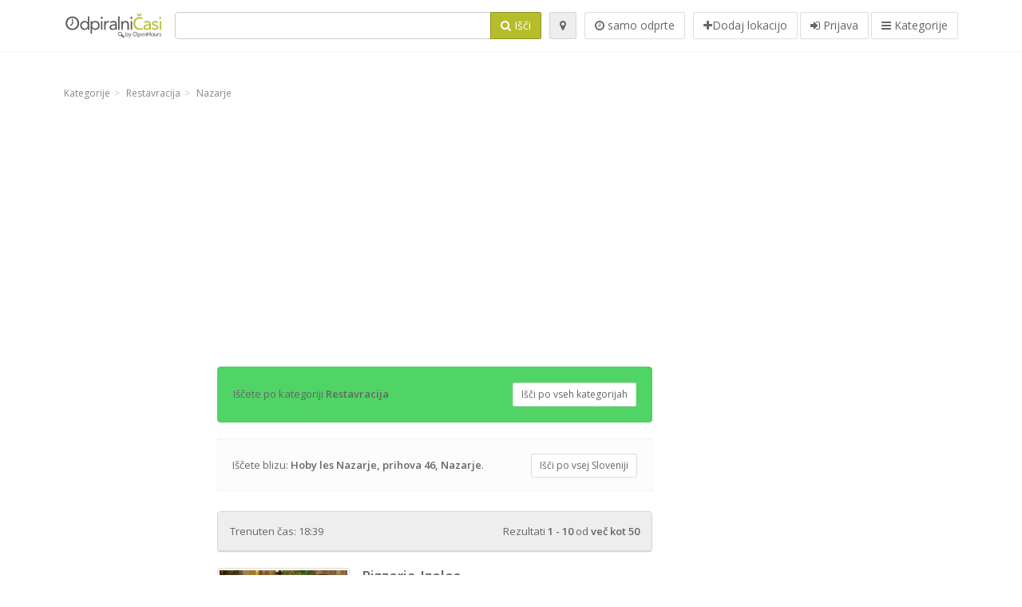

--- FILE ---
content_type: text/html; charset=utf-8
request_url: https://odpiralnicasi.com/spots?loc=Nazarje&search_term_id=38
body_size: 7536
content:
<!DOCTYPE html>
<html data-placeholder-focus="false" data-placeholder-live="true" lang="sl" xmlns="http://www.w3.org/1999/xhtml" xmlns:fb="http://www.facebook.com/2008/fbml" xmlns:og="http://ogp.me/ns#">
<head>
<!-- Google Tag Manager -->
<script>(function(w,d,s,l,i){w[l]=w[l]||[];w[l].push({'gtm.start':
new Date().getTime(),event:'gtm.js'});var f=d.getElementsByTagName(s)[0],
j=d.createElement(s),dl=l!='dataLayer'?'&l='+l:'';j.async=true;j.src=
'https://www.googletagmanager.com/gtm.js?id='+i+dl;f.parentNode.insertBefore(j,f);
})(window,document,'script','dataLayer','GTM-59Z6Z7W2');</script>
<!-- End Google Tag Manager -->
<script async src="//pagead2.googlesyndication.com/pagead/js/adsbygoogle.js"></script>
<script>(adsbygoogle = window.adsbygoogle || []).push({google_ad_client: "ca-pub-6289304932901331", enable_page_level_ads: true});</script>
<meta content="170694533002742" property="fb:app_id">
<meta content="547373987" property="fb:admins">
<meta content="1002116584" property="fb:admins">
<meta content="705241346" property="fb:admins">
<meta content="Odpiralni Časi" property="og:site_name">
<meta content="sl_SI" property="og:locale">


<link href="//fonts.googleapis.com/css?family=Open+Sans:300,400italic,400,600" rel="stylesheet">
<link rel="stylesheet" href="/assets/application-9671325202bd18e15901eb9dc524e337e8877380c406d5aad70d0f1c3f6fd353.css" media="all" />
<!--[if lte IE 9]>
<link rel="stylesheet" href="/assets/application_split2-734808df58937e2b0d2fedd08eda1db17ecb7bef8642f336c257fce082635439.css" media="all" />
<![endif]-->

<script src="/assets/application-cd8970561bc385103dfe302a14b031322f95664d3f818dcba350416496120b3c.js"></script>
<!--[if IE 7]>
<link rel="stylesheet" href="/assets/ie7-6b1c9c119e9fd825b3faf115baac1c5755e1f63539df37c3d772982e41741ffd.css" media="screen" />
<![endif]-->
<!--[if IE 8]>
<link rel="stylesheet" href="/assets/ie8-6b1c9c119e9fd825b3faf115baac1c5755e1f63539df37c3d772982e41741ffd.css" media="screen" />
<![endif]-->
<!--[if IE 9]>
<link rel="stylesheet" href="/assets/ie9-58cf5ce965df57938bbfd52cd01eb58e591422b9dd8bf114c15960a1a575ef9a.css" media="screen" />
<![endif]-->
<!--[if lt IE 9]>
<script src="/assets/respond-8e2629c79ab8b6a7fbf93041d53ef5b2b12d0c1bd95ba884adcf3b2dcb916260.js"></script>
<![endif]-->
<title>Restavracija, Hoby les Nazarje, prihova 46, Nazarje - Odpiralni Časi</title>
<meta content="sl" http-equiv="content-language">
<meta content="text/html; charset=UTF-8" http-equiv="Content-Type">
<meta content="width=device-width, initial-scale=1.0" name="viewport">
<meta content="delovni cas, casi, lekarna, odprto, trgovina, prazniki, mercator, merkur, spar, tuš, lidl, hofer, banka, petrol, bencinski, servis, bencinska" name="keywords">
<meta content="app-id=312445454" name="apple-itunes-app">
<meta content="app-id=strelovod.android.apps.odpiralnicasi" name="google-play-app">
<meta content="Open Hours LLC" name="author">
<link rel="shortcut icon" href="https://odpiralnicasi.com/assets/favico/favicon-c37a18b750437d457bc551004ade988b6b36b8bb209df391a26cb7cc2e71ea5f.ico">
<link rel="apple-touch-icon" sizes="57x57" href="https://odpiralnicasi.com/assets/favico/apple-touch-icon-57x57-4130b8d11b093fcfb1f578b82589ec1ab770f9ecfd7c69725f6a8623452af457.png">
<link rel="apple-touch-icon" sizes="114x114" href="https://odpiralnicasi.com/assets/favico/apple-touch-icon-114x114-82d87c2ddd258f8329f5a576a8979be58ca4ef15cd6db23764f696c5d110ed9a.png">
<link rel="apple-touch-icon" sizes="72x72" href="https://odpiralnicasi.com/assets/favico/apple-touch-icon-72x72-70c77d55913bf3b50ee80fdd311b746ce3fcd82f57280911ec6748b922e5c03c.png">
<link rel="apple-touch-icon" sizes="144x144" href="https://odpiralnicasi.com/assets/favico/apple-touch-icon-144x144-1720f48509300e936f62a695dcd9e6dd1821f083a73af08912af5b746e41324b.png">
<link rel="apple-touch-icon" sizes="60x60" href="https://odpiralnicasi.com/assets/favico/apple-touch-icon-60x60-d37ec8e6c7019d79fba09bb2aa71da310fc5015e2852b33b20fbf2931a13ed41.png">
<link rel="apple-touch-icon" sizes="120x120" href="https://odpiralnicasi.com/assets/favico/apple-touch-icon-120x120-73feb79eb2cef7de96686831fcf5616f432e6e831a89e126dd21108e521355e3.png">
<link rel="apple-touch-icon" sizes="76x76" href="https://odpiralnicasi.com/assets/favico/apple-touch-icon-76x76-bf201dc0d109a8d47a6cd6a0bca546ae3a965e37953a9a4f018988a43be128ac.png">
<link rel="apple-touch-icon" sizes="152x152" href="https://odpiralnicasi.com/assets/favico/apple-touch-icon-152x152-0818b15e4a9c9b99e3cb2acb8239a80f048a53a6e19cd974a4b2f41fa40f5017.png">
<link rel="icon" type="image/png" sizes="196x196" href="https://odpiralnicasi.com/assets/favico/favicon-196x196-8b7104cfff815b9be04246e34399b90a136e017ccb621270dc97748ea06a0fc9.png">
<link rel="icon" type="image/png" sizes="160x160" href="https://odpiralnicasi.com/assets/favico/favicon-160x160-516955952e02788a45c6b2a41b98cca626367dc35f8f04763034a710fecd5341.png">
<link rel="icon" type="image/png" sizes="96x96" href="https://odpiralnicasi.com/assets/favico/favicon-96x96-676301c53431b4c6ee961f58ad2ca18820a9c50d24fdfa485547a29aac527ac8.png">
<link rel="icon" type="image/png" sizes="16x16" href="https://odpiralnicasi.com/assets/favico/favicon-16x16-1f18c42eb6bb36ac5087d020a66c0267e824390af6241626d45627a6dec4fa69.png">
<link rel="icon" type="image/png" sizes="32x32" href="https://odpiralnicasi.com/assets/favico/favicon-32x32-bf3f148b4846916ee10908835fcf12029c910b7f33c6f7cd443d66b2e64d5cb3.png">
<meta name="msapplication-TileColor" content="#2d89ef">
<meta name="msapplication-TileImage" content="https://odpiralnicasi.com/assets/favico/mstile-144x144-7d6ea3786024c8ae87b53c553e63e7f97390882768130cc0e6669230ec2048a9.png">
<meta name="msapplication-square70x70logo" content="https://odpiralnicasi.com/assets/favico/mstile-70x70-a13423cec11c5d01eea76422e1b2fa19bc01ed2cda396c76832daaab7be6cb60.png">
<meta name="msapplication-square144x144logo" content="https://odpiralnicasi.com/assets/favico/mstile-144x144-7d6ea3786024c8ae87b53c553e63e7f97390882768130cc0e6669230ec2048a9.png">
<meta name="msapplication-square150x150logo" content="https://odpiralnicasi.com/assets/favico/mstile-150x150-ded8bc544f6d01e779bc2e8125603968f07bb4e3bff8f1e0011e6139702148e6.png">
<meta name="msapplication-square310x310logo" content="https://odpiralnicasi.com/assets/favico/mstile-310x310-a414eab947d5b76f46e91d4d4d93af030ae3153ffca71b99f4c10440d617adf7.png">
<meta name="msapplication-wide310x150logo" content="https://odpiralnicasi.com/assets/favico/mstile-310x150-1eb84dc4cc770d0a6556a094406fe561c60ffa8979b7d2d9bd331ff708168e11.png">

<link href="//odpiralnicasi.com/opensearch.xml" rel="search" title="Odpiralni Časi" type="application/opensearchdescription+xml">

</head>
<body class="spots si" id="spots-index">
<!-- Google Tag Manager (noscript) -->
<noscript><iframe src="https://www.googletagmanager.com/ns.html?id=GTM-59Z6Z7W2"
height="0" width="0" style="display:none;visibility:hidden"></iframe></noscript>
<!-- End Google Tag Manager (noscript) -->
<!-- Google Analytics -->
<script>
(function(i,s,o,g,r,a,m){i['GoogleAnalyticsObject']=r;i[r]=i[r]||function(){
(i[r].q=i[r].q||[]).push(arguments)},i[r].l=1*new Date();a=s.createElement(o),
m=s.getElementsByTagName(o)[0];a.async=1;a.src=g;m.parentNode.insertBefore(a,m)
})(window,document,'script','//www.google-analytics.com/analytics.js','ga');

ga('create', 'UA-272310-5', 'auto');
ga('send', 'pageview');

</script>
<!-- End Google Analytics -->

<div class="outer">

<div class="header-2" id="header">
<div class="container">
<div class="header">
<div class="logo"><a id="logo" class="svg-logo" href="/"><img alt="Odpiralni Časi" src="/assets/logo/si-fae8214e3cf02a9e5c0d6f64240f02898628c9e7597f77e84c0918fbdc56d667.png" /><span><svg viewBox="0 0 500 500"><use xlink:href="/assets/logo/si-9510bab4577f4a1d4df919cbc4334c8a75addb6fea22c09a206c053c7cbf4ef9.svg#logo" /></svg></span></a></div>
<div class="search_form">
<div class="search_form_inner">
<form id="search_form" name="search_form" action="/spots" accept-charset="UTF-8" method="get"><input type="hidden" name="loc" id="loc" value="Nazarje" autocomplete="off" />
<input type="hidden" name="search_term_id" id="search_term_id" value="38" autocomplete="off" />
<div class="input-group">
<input type="text" name="q" id="q" value="" class="form-control" tabindex="1" />
<span class="input-group-btn">
<button class="btn btn-color" tabindex="4">
<i class="fa fa-search"></i>
<span>Išči</span>
</button>
</span>
</div>
</form><div class="btn-wrap">
<a class="locate_me btn btn-grey" title="Lociraj" href="#"><i class="fa fa-map-marker"></i></a>
</div>
<div class="btn-wrap">
<a class="only_open_button btn btn-white" href="/spots?loc=Nazarje&amp;o=1&amp;q=&amp;search_term_id=38" title="samo odprte">
<i class="fa fa-clock-o"></i>
<span>samo odprte</span>
</a>
</div>
<div class="btn-wrap btn-wrap-main">
<a title="Dodaj lokacijo" class="btn btn-white" rel="nofollow" href="/spots/new"><i class="fa fa-plus"></i><span>Dodaj lokacijo</span></a>
<a class="btn btn-white" href="/login" id="login-link" rel="nofollow" title="Prijava">
<i class="fa fa-sign-in"></i>
<span>Prijava</span>
</a>
<a id="categories-menu-button" class="btn btn-white" title="Kategorije" href="/categories"><i class="fa fa-bars"></i>
<span>Kategorije</span>
</a></div>
</div>
</div>

</div>
</div>
</div>


<div class="main-block">
<div class="container">
<div class="adunit well well-ad text-center" id="AdsenseTOP" data-size-mapping="top" data-urlnaming='true' data-targeting='{&quot;categories&quot;:&quot;38&quot;}'></div>

</div>
</div>
<div class="main-block">
<div class="container">
<ol class="breadcrumb" itemscope="itemscope" itemtype="https://schema.org/BreadcrumbList"><li itemprop="itemListElement" itemscope="itemscope" itemtype="https://schema.org/ListItem"><a itemprop="item" href="/categories"><span itemprop="name">Kategorije</span></a><meta itemprop="position" content="1" /></li><li itemprop="itemListElement" itemscope="itemscope" itemtype="https://schema.org/ListItem"><a itemprop="item" href="/categories/restavracija-38/choose_subcategory"><span itemprop="name">Restavracija</span></a><meta itemprop="position" content="2" /></li><li class="active" itemprop="itemListElement" itemscope="itemscope" itemtype="https://schema.org/ListItem"><a itemprop="item" href="/spots?loc=Nazarje&amp;search_term_id=38"><span itemprop="name">Nazarje</span></a><meta itemprop="position" content="3" /></li></ol>

</div>
<div class="container">
<div class="row">
<div class="spot-listing-wrapper col-md-6 col-sm-6 col-sm-push-2 col-ms-5 col-ms-push-2">
<div class="category_info well br-green bg-green">
Iščete po kategoriji <b>Restavracija</b>
<a class="btn btn-white btn-sm pull-right" href="/spots?loc=Nazarje">Išči po vseh kategorijah</a>
<div class="clearfix"></div>
</div>

<p class="location well">
Iščete blizu:
<strong>Hoby les Nazarje, prihova 46, Nazarje</strong>.
<a class="btn btn-white btn-sm pull-right" href="/spots?search_term_id=38">Išči po vsej Sloveniji</a>
<div id="near_search_info">
<span class="geo">
<span class="latitude">46.3222788162</span>
<span class="longitude">14.9484207837</span>
</span>
</div>
<div class="clearfix"></div>
</p>


<div class="panel panel-grey" id="results_title">
<div class="panel-heading">
<div class="results_info pull-left">
<div class="current_time">
Trenuten čas:
18:39
</div>
</div>
<div class="results_count pull-right">
<span>Rezultati <b>1 - 10</b> od <b>več kot 50</b></span>
</div>
<div class="clearfix"></div>
</div>
</div>

<div class="spotwrapper">
<div class="spot open listing spot" id="spot_81016">
<div class="spot_info images" data-combined-name="Pizzeria Izoles" id="spot_info_886c904290">
<div class="spot_info_container listing" itemscope itemtype="http://schema.org/LocalBusiness">
<div>
<div class="blog-one-img hidden-xs pull-left">
<a href="https://odpiralnicasi.com/spots/pizzeria-izoles-nazarje-savinjska-cesta-886c904290"><img itemprop="photo" class="img-responsive img-thumbnail" src="/photos/009/785/Screen_Shot_2012-10-18_at_8.44.18_AM-spotListing.jpg" /></a>
</div>
<div class="blog-one-content">
<div class="title name fn" itemprop="name">
<h3>
<a href="https://odpiralnicasi.com/spots/pizzeria-izoles-nazarje-savinjska-cesta-886c904290">Pizzeria Izoles</a>
</h3>
</div>
<div class="adr" itemprop="address" itemscope="itemscope" itemtype="http://schema.org/PostalAddress"><div><i class="fa fa-map-marker"></i><span class="street-address" itemprop="streetAddress">Savinjska cesta 1</span></div><div><i class="fa fa-empty"></i><span class="postal-code" itemprop="postalCode">3331</span><span class="locality" itemprop="addressLocality">Nazarje</span></div><div class="locality" itemprop="addressCountry" style="display: none;">Slovenia</div></div><a href="https://maps.google.com?saddr=Current+Location&amp;daddr=46.3194185783,14.9504880969" class="popup-gmaps navigate-link" target="_blank" title="Prikaži pot do poslovalnice Pizzeria Izoles" data-share="<a target=&quot;_blank&quot; href=&quot;https://maps.google.com?saddr=Current+Location&amp;daddr=46.3194185783,14.9504880969&quot;><i class=&quot;fa fa-share-square-o&quot;></i> Odpri Google Maps</a>" onclick="return magific_gmaps.call(this);"><span><i class="fa fa-location-arrow"></i> Prikaži pot do poslovalnice</span></a><span class="url" itemprop="url" style="display: none;">https://odpiralnicasi.com/spots/pizzeria-izoles-nazarje-savinjska-cesta-886c904290</span>
<div class="icons_right hide">
<div class="marker_reference hide">
<div class="geo" itemprop="geo" itemscope="itemscope" itemtype="http://schema.org/GeoCoordinates"><span class="latitude">46.3194185783</span>, <span class="longitude">14.9504880969</span><meta itemprop="latitude" content="46.3194185783" /><meta itemprop="longitude" content="14.9504880969" /></div>
</div>
</div>
</div>
</div>
<div class="btn-toolbar" role="toolbar">
<div class="btn-group" style="margin-bottom:10px;">
<a class="open_elaboration btn btn-sm pull-left btn-outline btn-green" href="https://odpiralnicasi.com/spots/pizzeria-izoles-nazarje-savinjska-cesta-886c904290#timetable" style="margin-left:0px;">Odprto</a>
</div>

<div class="btn-group pull-right">
<a class="btn btn-sm btn-outline btn-white" href="https://odpiralnicasi.com/spots/pizzeria-izoles-nazarje-savinjska-cesta-886c904290#comments">
<i class="fa fa-comment"></i>
<span>2</span>
</a>
<div class="btn btn-sm btn-outline btn-white">
<div class="distance"><i class="fa icon-ocicons-all-copy-32"></i><span>360 m</span></div>
</div>
<div class="marker_reference_wrapper btn btn-sm btn-outline btn-white" style="display: none;">
<div class="marker_reference" data-toggle="tooltip" title="lokacija na zemljevidu"></div>
</div>
</div>
</div>
<div class="clearfix"></div>

</div>
</div>

</div>
</div>
<hr>
<div class="spotwrapper">
<div class="spot open listing spot" id="spot_118495">
<div class="spot_info" data-combined-name="Pizzerija in kavarna PR´PEK" id="spot_info_45eabee83e">
<div class="spot_info_container listing" itemscope itemtype="http://schema.org/LocalBusiness">
<div>
<div class="blog-one-img hidden-xs pull-left">
<a class="no-image-listing img-thumbnail img-responsive  " href="https://odpiralnicasi.com/spots/pizzerija-in-kavarna-pr-pek-mozirje-na-trgu-45eabee83e"><div class="d1">
<div class="d2">
<i class="fa icon-ocicons-all-copy-21"></i>
<span class="nophotos">Za to poslovalnico še ni slik</span>
</div>
</div>
</a>
</div>
<div class="blog-one-content">
<div class="title name fn" itemprop="name">
<h3>
<a href="https://odpiralnicasi.com/spots/pizzerija-in-kavarna-pr-pek-mozirje-na-trgu-45eabee83e">Pizzerija in kavarna PR´PEK</a>
</h3>
</div>
<div class="adr" itemprop="address" itemscope="itemscope" itemtype="http://schema.org/PostalAddress"><div><i class="fa fa-map-marker"></i><span class="street-address" itemprop="streetAddress">Na trgu 1</span></div><div><i class="fa fa-empty"></i><span class="postal-code" itemprop="postalCode">3330</span><span class="locality" itemprop="addressLocality">Mozirje</span></div><div class="locality" itemprop="addressCountry" style="display: none;">Slovenia</div></div><a href="https://maps.google.com?saddr=Current+Location&amp;daddr=46.3397919536,14.9603691761" class="popup-gmaps navigate-link" target="_blank" title="Prikaži pot do poslovalnice Pizzerija in kavarna PR´PEK" data-share="<a target=&quot;_blank&quot; href=&quot;https://maps.google.com?saddr=Current+Location&amp;daddr=46.3397919536,14.9603691761&quot;><i class=&quot;fa fa-share-square-o&quot;></i> Odpri Google Maps</a>" onclick="return magific_gmaps.call(this);"><span><i class="fa fa-location-arrow"></i> Prikaži pot do poslovalnice</span></a><span class="url" itemprop="url" style="display: none;">https://odpiralnicasi.com/spots/pizzerija-in-kavarna-pr-pek-mozirje-na-trgu-45eabee83e</span>
<div class="icons_right hide">
<div class="marker_reference hide">
<div class="geo" itemprop="geo" itemscope="itemscope" itemtype="http://schema.org/GeoCoordinates"><span class="latitude">46.3397919536</span>, <span class="longitude">14.9603691761</span><meta itemprop="latitude" content="46.3397919536" /><meta itemprop="longitude" content="14.9603691761" /></div>
</div>
</div>
</div>
</div>
<div class="btn-toolbar" role="toolbar">
<div class="btn-group" style="margin-bottom:10px;">
<a class="open_elaboration btn btn-sm pull-left btn-outline btn-green" href="https://odpiralnicasi.com/spots/pizzerija-in-kavarna-pr-pek-mozirje-na-trgu-45eabee83e#timetable" style="margin-left:0px;">Odprto</a>
</div>

<div class="btn-group pull-right">
<div class="btn btn-sm btn-outline btn-white">
<div class="distance"><i class="fa icon-ocicons-all-copy-32"></i><span>2.15 km</span></div>
</div>
<div class="marker_reference_wrapper btn btn-sm btn-outline btn-white" style="display: none;">
<div class="marker_reference" data-toggle="tooltip" title="lokacija na zemljevidu"></div>
</div>
</div>
</div>
<div class="clearfix"></div>

</div>
</div>

</div>
</div>
<hr>
<div class="spotwrapper">
<div class="spot closed listing spot" id="spot_901089">
<div class="spot_info images" data-combined-name="Miha Ročnik s.p. Trgovina Hram narave Mozirje" id="spot_info_694b7165ce">
<div class="spot_info_container listing" itemscope itemtype="http://schema.org/LocalBusiness">
<div>
<div class="blog-one-img hidden-xs pull-left">
<a href="https://odpiralnicasi.com/spots/miha-rocnik-trgovina-hram-narave-mozirje-smihelska-cesta-694b7165ce"><img itemprop="photo" class="img-responsive img-thumbnail" src="/photos/070/844/17098058_1656641297963163_3164774865703022048_o-spotListing.jpg" /></a>
</div>
<div class="blog-one-content">
<div class="title name fn" itemprop="name">
<h3>
<a href="https://odpiralnicasi.com/spots/miha-rocnik-trgovina-hram-narave-mozirje-smihelska-cesta-694b7165ce">Miha Ročnik s.p. Trgovina Hram narave Mozirje</a>
</h3>
</div>
<div class="adr" itemprop="address" itemscope="itemscope" itemtype="http://schema.org/PostalAddress"><div><i class="fa fa-map-marker"></i><span class="street-address" itemprop="streetAddress">Šmihelska cesta 2</span></div><div><i class="fa fa-empty"></i><span class="postal-code" itemprop="postalCode">3330</span><span class="locality" itemprop="addressLocality">Mozirje</span></div><div class="locality" itemprop="addressCountry" style="display: none;">Slovenia</div></div><a href="https://maps.google.com?saddr=Current+Location&amp;daddr=46.3406125,14.9657342" class="popup-gmaps navigate-link" target="_blank" title="Prikaži pot do poslovalnice Miha Ročnik s.p. Trgovina Hram narave Mozirje" data-share="<a target=&quot;_blank&quot; href=&quot;https://maps.google.com?saddr=Current+Location&amp;daddr=46.3406125,14.9657342&quot;><i class=&quot;fa fa-share-square-o&quot;></i> Odpri Google Maps</a>" onclick="return magific_gmaps.call(this);"><span><i class="fa fa-location-arrow"></i> Prikaži pot do poslovalnice</span></a><span class="url" itemprop="url" style="display: none;">https://odpiralnicasi.com/spots/miha-rocnik-trgovina-hram-narave-mozirje-smihelska-cesta-694b7165ce</span>
<div class="icons_right hide">
<div class="marker_reference hide">
<div class="geo" itemprop="geo" itemscope="itemscope" itemtype="http://schema.org/GeoCoordinates"><span class="latitude">46.3406125</span>, <span class="longitude">14.9657342</span><meta itemprop="latitude" content="46.3406125" /><meta itemprop="longitude" content="14.9657342" /></div>
</div>
</div>
</div>
</div>
<div class="btn-toolbar" role="toolbar">
<div class="btn-group" style="margin-bottom:10px;">
<a class="open_elaboration btn btn-sm pull-left btn-outline btn-orange" href="https://odpiralnicasi.com/spots/miha-rocnik-trgovina-hram-narave-mozirje-smihelska-cesta-694b7165ce#timetable" style="margin-left:0px;">Zaprto</a>
</div>

<div class="btn-group pull-right">
<div class="btn btn-sm btn-outline btn-white">
<div class="distance"><i class="fa icon-ocicons-all-copy-32"></i><span>2.44 km</span></div>
</div>
<div class="marker_reference_wrapper btn btn-sm btn-outline btn-white" style="display: none;">
<div class="marker_reference" data-toggle="tooltip" title="lokacija na zemljevidu"></div>
</div>
</div>
</div>
<div class="clearfix"></div>

</div>
</div>

</div>
</div>
<hr>
<div class="spotwrapper">
<div class="spot open listing spot" id="spot_125022">
<div class="spot_info" data-combined-name="Gostilna Vid" id="spot_info_5d05af25c9">
<div class="spot_info_container listing" itemscope itemtype="http://schema.org/LocalBusiness">
<div>
<div class="blog-one-img hidden-xs pull-left">
<a class="no-image-listing img-thumbnail img-responsive  " href="https://odpiralnicasi.com/spots/gostilna-vid-mozirje-radegunda-5d05af25c9"><div class="d1">
<div class="d2">
<i class="fa icon-ocicons-all-copy-21"></i>
<span class="nophotos">Za to poslovalnico še ni slik</span>
</div>
</div>
</a>
</div>
<div class="blog-one-content">
<div class="title name fn" itemprop="name">
<h3>
<a href="https://odpiralnicasi.com/spots/gostilna-vid-mozirje-radegunda-5d05af25c9">Gostilna Vid</a>
</h3>
</div>
<div class="adr" itemprop="address" itemscope="itemscope" itemtype="http://schema.org/PostalAddress"><div><i class="fa fa-map-marker"></i><span class="street-address" itemprop="streetAddress">Radegunda 53A</span></div><div><i class="fa fa-empty"></i><span class="postal-code" itemprop="postalCode">3330</span><span class="locality" itemprop="addressLocality">Mozirje</span></div><div class="locality" itemprop="addressCountry" style="display: none;">Slovenia</div></div><a href="https://maps.google.com?saddr=Current+Location&amp;daddr=46.3528500911,14.9457164012" class="popup-gmaps navigate-link" target="_blank" title="Prikaži pot do poslovalnice Gostilna Vid" data-share="<a target=&quot;_blank&quot; href=&quot;https://maps.google.com?saddr=Current+Location&amp;daddr=46.3528500911,14.9457164012&quot;><i class=&quot;fa fa-share-square-o&quot;></i> Odpri Google Maps</a>" onclick="return magific_gmaps.call(this);"><span><i class="fa fa-location-arrow"></i> Prikaži pot do poslovalnice</span></a><span class="url" itemprop="url" style="display: none;">https://odpiralnicasi.com/spots/gostilna-vid-mozirje-radegunda-5d05af25c9</span>
<div class="icons_right hide">
<div class="marker_reference hide">
<div class="geo" itemprop="geo" itemscope="itemscope" itemtype="http://schema.org/GeoCoordinates"><span class="latitude">46.3528500911</span>, <span class="longitude">14.9457164012</span><meta itemprop="latitude" content="46.3528500911" /><meta itemprop="longitude" content="14.9457164012" /></div>
</div>
</div>
</div>
</div>
<div class="btn-toolbar" role="toolbar">
<div class="btn-group" style="margin-bottom:10px;">
<a class="open_elaboration btn btn-sm pull-left btn-outline btn-green" href="https://odpiralnicasi.com/spots/gostilna-vid-mozirje-radegunda-5d05af25c9#timetable" style="margin-left:0px;">Odprto</a>
</div>

<div class="btn-group pull-right">
<div class="btn btn-sm btn-outline btn-white">
<div class="distance"><i class="fa icon-ocicons-all-copy-32"></i><span>3.40 km</span></div>
</div>
<div class="marker_reference_wrapper btn btn-sm btn-outline btn-white" style="display: none;">
<div class="marker_reference" data-toggle="tooltip" title="lokacija na zemljevidu"></div>
</div>
</div>
</div>
<div class="clearfix"></div>

</div>
</div>

</div>
</div>
<hr>
<div class="spotwrapper">
<div class="spot open listing spot" id="spot_32427">
<div class="spot_info" data-combined-name="Gostišče Atelšek" id="spot_info_e40333e563">
<div class="spot_info_container listing" itemscope itemtype="http://schema.org/LocalBusiness">
<div>
<div class="blog-one-img hidden-xs pull-left">
<a class="no-image-listing img-thumbnail img-responsive  " href="https://odpiralnicasi.com/spots/gostisce-atelsek-recica-ob-savinji-dol-suha-e40333e563"><div class="d1">
<div class="d2">
<i class="fa icon-ocicons-all-copy-21"></i>
<span class="nophotos">Za to poslovalnico še ni slik</span>
</div>
</div>
</a>
</div>
<div class="blog-one-content">
<div class="title name fn" itemprop="name">
<h3>
<a href="https://odpiralnicasi.com/spots/gostisce-atelsek-recica-ob-savinji-dol-suha-e40333e563">Gostišče Atelšek</a>
</h3>
</div>
<div class="adr" itemprop="address" itemscope="itemscope" itemtype="http://schema.org/PostalAddress"><div><i class="fa fa-map-marker"></i><span class="street-address" itemprop="streetAddress">Dol - Suha 38</span></div><div><i class="fa fa-empty"></i><span class="postal-code" itemprop="postalCode">3332</span><span class="locality" itemprop="addressLocality">Rečica ob savinji</span></div><div class="locality" itemprop="addressCountry" style="display: none;">Slovenia</div></div><a href="https://maps.google.com?saddr=Current+Location&amp;daddr=46.343952934,14.9167538754" class="popup-gmaps navigate-link" target="_blank" title="Prikaži pot do poslovalnice Gostišče Atelšek" data-share="<a target=&quot;_blank&quot; href=&quot;https://maps.google.com?saddr=Current+Location&amp;daddr=46.343952934,14.9167538754&quot;><i class=&quot;fa fa-share-square-o&quot;></i> Odpri Google Maps</a>" onclick="return magific_gmaps.call(this);"><span><i class="fa fa-location-arrow"></i> Prikaži pot do poslovalnice</span></a><span class="url" itemprop="url" style="display: none;">https://odpiralnicasi.com/spots/gostisce-atelsek-recica-ob-savinji-dol-suha-e40333e563</span>
<div class="icons_right hide">
<div class="marker_reference hide">
<div class="geo" itemprop="geo" itemscope="itemscope" itemtype="http://schema.org/GeoCoordinates"><span class="latitude">46.343952934</span>, <span class="longitude">14.9167538754</span><meta itemprop="latitude" content="46.343952934" /><meta itemprop="longitude" content="14.9167538754" /></div>
</div>
</div>
</div>
</div>
<div class="btn-toolbar" role="toolbar">
<div class="btn-group" style="margin-bottom:10px;">
<a class="open_elaboration btn btn-sm pull-left btn-outline btn-green" href="https://odpiralnicasi.com/spots/gostisce-atelsek-recica-ob-savinji-dol-suha-e40333e563#timetable" style="margin-left:0px;">Odprto</a>
</div>

<div class="btn-group pull-right">
<div class="btn btn-sm btn-outline btn-white">
<div class="distance"><i class="fa icon-ocicons-all-copy-32"></i><span>3.43 km</span></div>
</div>
<div class="marker_reference_wrapper btn btn-sm btn-outline btn-white" style="display: none;">
<div class="marker_reference" data-toggle="tooltip" title="lokacija na zemljevidu"></div>
</div>
</div>
</div>
<div class="clearfix"></div>

</div>
</div>

</div>
</div>
<hr>
<div class="spotwrapper">
<div class="spot open listing spot" id="spot_204821">
<div class="spot_info images" data-combined-name="Picerija Četara Okonina" id="spot_info_6560831805">
<div class="spot_info_container listing" itemscope itemtype="http://schema.org/LocalBusiness">
<div>
<div class="blog-one-img hidden-xs pull-left">
<a href="https://odpiralnicasi.com/spots/picerija-cetara-ljubno-ob-savinji-okonina-6560831805"><img itemprop="photo" class="img-responsive img-thumbnail" src="/photos/014/598/cetara_3-spotListing.jpg" /></a>
</div>
<div class="blog-one-content">
<div class="title name fn" itemprop="name">
<h3>
<a href="https://odpiralnicasi.com/spots/picerija-cetara-ljubno-ob-savinji-okonina-6560831805">Picerija Četara Okonina</a>
</h3>
</div>
<div class="adr" itemprop="address" itemscope="itemscope" itemtype="http://schema.org/PostalAddress"><div><i class="fa fa-map-marker"></i><span class="street-address" itemprop="streetAddress">Okonina 2</span></div><div><i class="fa fa-empty"></i><span class="postal-code" itemprop="postalCode">3333</span><span class="locality" itemprop="addressLocality">Ljubno ob Savinji</span></div><div class="locality" itemprop="addressCountry" style="display: none;">Slovenia</div></div><a href="https://maps.google.com?saddr=Current+Location&amp;daddr=46.3223074772,14.8696973959" class="popup-gmaps navigate-link" target="_blank" title="Prikaži pot do poslovalnice Picerija Četara Okonina" data-share="<a target=&quot;_blank&quot; href=&quot;https://maps.google.com?saddr=Current+Location&amp;daddr=46.3223074772,14.8696973959&quot;><i class=&quot;fa fa-share-square-o&quot;></i> Odpri Google Maps</a>" onclick="return magific_gmaps.call(this);"><span><i class="fa fa-location-arrow"></i> Prikaži pot do poslovalnice</span></a><span class="url" itemprop="url" style="display: none;">https://odpiralnicasi.com/spots/picerija-cetara-ljubno-ob-savinji-okonina-6560831805</span>
<div class="icons_right hide">
<div class="marker_reference hide">
<div class="geo" itemprop="geo" itemscope="itemscope" itemtype="http://schema.org/GeoCoordinates"><span class="latitude">46.3223074772</span>, <span class="longitude">14.8696973959</span><meta itemprop="latitude" content="46.3223074772" /><meta itemprop="longitude" content="14.8696973959" /></div>
</div>
</div>
</div>
</div>
<div class="btn-toolbar" role="toolbar">
<div class="btn-group" style="margin-bottom:10px;">
<a class="open_elaboration btn btn-sm pull-left btn-outline btn-green" href="https://odpiralnicasi.com/spots/picerija-cetara-ljubno-ob-savinji-okonina-6560831805#timetable" style="margin-left:0px;">Odprto</a>
</div>

<div class="btn-group pull-right">
<div class="btn btn-sm btn-outline btn-white">
<div class="distance"><i class="fa icon-ocicons-all-copy-32"></i><span>6.06 km</span></div>
</div>
<div class="marker_reference_wrapper btn btn-sm btn-outline btn-white" style="display: none;">
<div class="marker_reference" data-toggle="tooltip" title="lokacija na zemljevidu"></div>
</div>
</div>
</div>
<div class="clearfix"></div>

</div>
</div>

</div>
</div>
<hr>
<div class="spotwrapper">
<div class="spot open listing spot" id="spot_77925">
<div class="spot_info" data-combined-name="Pizzerija Turky" id="spot_info_ff34150ca9">
<div class="spot_info_container listing" itemscope itemtype="http://schema.org/LocalBusiness">
<div>
<div class="blog-one-img hidden-xs pull-left">
<a class="no-image-listing img-thumbnail img-responsive  " href="https://odpiralnicasi.com/spots/pizzerija-turky-smartno-ob-dreti-ff34150ca9"><div class="d1">
<div class="d2">
<i class="fa icon-ocicons-all-copy-21"></i>
<span class="nophotos">Za to poslovalnico še ni slik</span>
</div>
</div>
</a>
</div>
<div class="blog-one-content">
<div class="title name fn" itemprop="name">
<h3>
<a href="https://odpiralnicasi.com/spots/pizzerija-turky-smartno-ob-dreti-ff34150ca9">Pizzerija Turky</a>
</h3>
</div>
<div class="adr" itemprop="address" itemscope="itemscope" itemtype="http://schema.org/PostalAddress"><div><i class="fa fa-map-marker"></i><span class="street-address" itemprop="streetAddress">Šmartno ob Dreti 86</span></div><div><i class="fa fa-empty"></i><span class="postal-code" itemprop="postalCode">3341</span><span class="locality" itemprop="addressLocality">Šmartno ob Dreti</span></div><div class="locality" itemprop="addressCountry" style="display: none;">Slovenia</div></div><a href="https://maps.google.com?saddr=Current+Location&amp;daddr=46.2829548499,14.8882816938" class="popup-gmaps navigate-link" target="_blank" title="Prikaži pot do poslovalnice Pizzerija Turky" data-share="<a target=&quot;_blank&quot; href=&quot;https://maps.google.com?saddr=Current+Location&amp;daddr=46.2829548499,14.8882816938&quot;><i class=&quot;fa fa-share-square-o&quot;></i> Odpri Google Maps</a>" onclick="return magific_gmaps.call(this);"><span><i class="fa fa-location-arrow"></i> Prikaži pot do poslovalnice</span></a><span class="url" itemprop="url" style="display: none;">https://odpiralnicasi.com/spots/pizzerija-turky-smartno-ob-dreti-ff34150ca9</span>
<div class="icons_right hide">
<div class="marker_reference hide">
<div class="geo" itemprop="geo" itemscope="itemscope" itemtype="http://schema.org/GeoCoordinates"><span class="latitude">46.2829548499</span>, <span class="longitude">14.8882816938</span><meta itemprop="latitude" content="46.2829548499" /><meta itemprop="longitude" content="14.8882816938" /></div>
</div>
</div>
</div>
</div>
<div class="btn-toolbar" role="toolbar">
<div class="btn-group" style="margin-bottom:10px;">
<a class="open_elaboration btn btn-sm pull-left btn-outline btn-green" href="https://odpiralnicasi.com/spots/pizzerija-turky-smartno-ob-dreti-ff34150ca9#timetable" style="margin-left:0px;">Odprto</a>
</div>

<div class="btn-group pull-right">
<div class="btn btn-sm btn-outline btn-white">
<div class="distance"><i class="fa icon-ocicons-all-copy-32"></i><span>6.37 km</span></div>
</div>
<div class="marker_reference_wrapper btn btn-sm btn-outline btn-white" style="display: none;">
<div class="marker_reference" data-toggle="tooltip" title="lokacija na zemljevidu"></div>
</div>
</div>
</div>
<div class="clearfix"></div>

</div>
</div>

</div>
</div>
<hr>
<div class="spotwrapper">
<div class="spot open listing spot" id="spot_54141">
<div class="spot_info" data-combined-name="Gostišče Prodnik" id="spot_info_139b39302c">
<div class="spot_info_container listing" itemscope itemtype="http://schema.org/LocalBusiness">
<div>
<div class="blog-one-img hidden-xs pull-left">
<a class="no-image-listing img-thumbnail img-responsive  " href="https://odpiralnicasi.com/spots/gostisce-prodnik-ljubno-ob-savinji-juvanje-139b39302c"><div class="d1">
<div class="d2">
<i class="fa icon-ocicons-all-copy-21"></i>
<span class="nophotos">Za to poslovalnico še ni slik</span>
</div>
</div>
</a>
</div>
<div class="blog-one-content">
<div class="title name fn" itemprop="name">
<h3>
<a href="https://odpiralnicasi.com/spots/gostisce-prodnik-ljubno-ob-savinji-juvanje-139b39302c">Gostišče Prodnik</a>
</h3>
</div>
<div class="adr" itemprop="address" itemscope="itemscope" itemtype="http://schema.org/PostalAddress"><div><i class="fa fa-map-marker"></i><span class="street-address" itemprop="streetAddress">Juvanje 1</span></div><div><i class="fa fa-empty"></i><span class="postal-code" itemprop="postalCode">3333</span><span class="locality" itemprop="addressLocality">Ljubno ob Savinji</span></div><div class="locality" itemprop="addressCountry" style="display: none;">Slovenia</div></div><a href="https://maps.google.com?saddr=Current+Location&amp;daddr=46.3296203081,14.8603288512" class="popup-gmaps navigate-link" target="_blank" title="Prikaži pot do poslovalnice Gostišče Prodnik" data-share="<a target=&quot;_blank&quot; href=&quot;https://maps.google.com?saddr=Current+Location&amp;daddr=46.3296203081,14.8603288512&quot;><i class=&quot;fa fa-share-square-o&quot;></i> Odpri Google Maps</a>" onclick="return magific_gmaps.call(this);"><span><i class="fa fa-location-arrow"></i> Prikaži pot do poslovalnice</span></a><span class="url" itemprop="url" style="display: none;">https://odpiralnicasi.com/spots/gostisce-prodnik-ljubno-ob-savinji-juvanje-139b39302c</span>
<div class="icons_right hide">
<div class="marker_reference hide">
<div class="geo" itemprop="geo" itemscope="itemscope" itemtype="http://schema.org/GeoCoordinates"><span class="latitude">46.3296203081</span>, <span class="longitude">14.8603288512</span><meta itemprop="latitude" content="46.3296203081" /><meta itemprop="longitude" content="14.8603288512" /></div>
</div>
</div>
</div>
</div>
<div class="btn-toolbar" role="toolbar">
<div class="btn-group" style="margin-bottom:10px;">
<a class="open_elaboration btn btn-sm pull-left btn-outline btn-green" href="https://odpiralnicasi.com/spots/gostisce-prodnik-ljubno-ob-savinji-juvanje-139b39302c#timetable" style="margin-left:0px;">Odprto</a>
</div>

<div class="btn-group pull-right">
<div class="btn btn-sm btn-outline btn-white">
<div class="distance"><i class="fa icon-ocicons-all-copy-32"></i><span>6.83 km</span></div>
</div>
<div class="marker_reference_wrapper btn btn-sm btn-outline btn-white" style="display: none;">
<div class="marker_reference" data-toggle="tooltip" title="lokacija na zemljevidu"></div>
</div>
</div>
</div>
<div class="clearfix"></div>

</div>
</div>

</div>
</div>
<hr>
<div class="spotwrapper">
<div class="spot open listing spot" id="spot_73635">
<div class="spot_info images" data-combined-name="Pizzeria Afrika, A-L d.o.o." id="spot_info_40ea15cd1a">
<div class="spot_info_container listing" itemscope itemtype="http://schema.org/LocalBusiness">
<div>
<div class="blog-one-img hidden-xs pull-left">
<a href="https://odpiralnicasi.com/spots/pizzeria-afrika-a-l-braslovce-male-braslovce-40ea15cd1a"><img itemprop="photo" class="img-responsive img-thumbnail" src="/photos/006/516/drsali%C5%A1%C4%8De-spotListing.jpg" /></a>
</div>
<div class="blog-one-content">
<div class="title name fn" itemprop="name">
<h3>
<a href="https://odpiralnicasi.com/spots/pizzeria-afrika-a-l-braslovce-male-braslovce-40ea15cd1a">Pizzeria Afrika, A-L d.o.o.</a>
</h3>
</div>
<div class="adr" itemprop="address" itemscope="itemscope" itemtype="http://schema.org/PostalAddress"><div><i class="fa fa-map-marker"></i><span class="street-address" itemprop="streetAddress">Male Braslovče 13B</span></div><div><i class="fa fa-empty"></i><span class="postal-code" itemprop="postalCode">3314</span><span class="locality" itemprop="addressLocality">Braslovče</span></div><div class="locality" itemprop="addressCountry" style="display: none;">Slovenia</div></div><a href="https://maps.google.com?saddr=Current+Location&amp;daddr=46.2989696492,15.0411900356" class="popup-gmaps navigate-link" target="_blank" title="Prikaži pot do poslovalnice Pizzeria Afrika, A-L d.o.o." data-share="<a target=&quot;_blank&quot; href=&quot;https://maps.google.com?saddr=Current+Location&amp;daddr=46.2989696492,15.0411900356&quot;><i class=&quot;fa fa-share-square-o&quot;></i> Odpri Google Maps</a>" onclick="return magific_gmaps.call(this);"><span><i class="fa fa-location-arrow"></i> Prikaži pot do poslovalnice</span></a><span class="url" itemprop="url" style="display: none;">https://odpiralnicasi.com/spots/pizzeria-afrika-a-l-braslovce-male-braslovce-40ea15cd1a</span>
<div class="icons_right hide">
<div class="marker_reference hide">
<div class="geo" itemprop="geo" itemscope="itemscope" itemtype="http://schema.org/GeoCoordinates"><span class="latitude">46.2989696492</span>, <span class="longitude">15.0411900356</span><meta itemprop="latitude" content="46.2989696492" /><meta itemprop="longitude" content="15.0411900356" /></div>
</div>
</div>
</div>
</div>
<div class="btn-toolbar" role="toolbar">
<div class="btn-group" style="margin-bottom:10px;">
<a class="open_elaboration btn btn-sm pull-left btn-outline btn-green" href="https://odpiralnicasi.com/spots/pizzeria-afrika-a-l-braslovce-male-braslovce-40ea15cd1a#timetable" style="margin-left:0px;">Odprto</a>
</div>

<div class="btn-group pull-right">
<a class="btn btn-sm btn-outline btn-white" href="https://odpiralnicasi.com/spots/pizzeria-afrika-a-l-braslovce-male-braslovce-40ea15cd1a#comments">
<i class="fa fa-comment"></i>
<span>4</span>
</a>
<div class="btn btn-sm btn-outline btn-white">
<div class="distance"><i class="fa icon-ocicons-all-copy-32"></i><span>7.60 km</span></div>
</div>
<div class="marker_reference_wrapper btn btn-sm btn-outline btn-white" style="display: none;">
<div class="marker_reference" data-toggle="tooltip" title="lokacija na zemljevidu"></div>
</div>
</div>
</div>
<div class="clearfix"></div>

</div>
</div>

</div>
</div>
<hr>
<div class="spotwrapper">
<div class="spot open listing spot" id="spot_68932">
<div class="spot_info images" data-combined-name="Gostilna Grof" id="spot_info_08395f6e11">
<div class="spot_info_container listing" itemscope itemtype="http://schema.org/LocalBusiness">
<div>
<div class="blog-one-img hidden-xs pull-left">
<a href="https://odpiralnicasi.com/spots/gostilna-grof-vransko-ceplje-08395f6e11"><img itemprop="photo" class="img-responsive img-thumbnail" src="/photos/069/751/gostilna_grof_11-spotListing.jpg" /></a>
</div>
<div class="blog-one-content">
<div class="title name fn" itemprop="name">
<h3>
<a href="https://odpiralnicasi.com/spots/gostilna-grof-vransko-ceplje-08395f6e11">Gostilna Grof</a>
</h3>
</div>
<div class="adr" itemprop="address" itemscope="itemscope" itemtype="http://schema.org/PostalAddress"><div><i class="fa fa-map-marker"></i><span class="street-address" itemprop="streetAddress">Čeplje 12</span></div><div><i class="fa fa-empty"></i><span class="postal-code" itemprop="postalCode">3305</span><span class="locality" itemprop="addressLocality">Vransko</span></div><div class="locality" itemprop="addressCountry" style="display: none;">Slovenia</div></div><a href="https://maps.google.com?saddr=Current+Location&amp;daddr=46.2498957,14.9766948" class="popup-gmaps navigate-link" target="_blank" title="Prikaži pot do poslovalnice Gostilna Grof" data-share="<a target=&quot;_blank&quot; href=&quot;https://maps.google.com?saddr=Current+Location&amp;daddr=46.2498957,14.9766948&quot;><i class=&quot;fa fa-share-square-o&quot;></i> Odpri Google Maps</a>" onclick="return magific_gmaps.call(this);"><span><i class="fa fa-location-arrow"></i> Prikaži pot do poslovalnice</span></a><span class="url" itemprop="url" style="display: none;">https://odpiralnicasi.com/spots/gostilna-grof-vransko-ceplje-08395f6e11</span>
<div class="icons_right hide">
<div class="marker_reference hide">
<div class="geo" itemprop="geo" itemscope="itemscope" itemtype="http://schema.org/GeoCoordinates"><span class="latitude">46.2498957</span>, <span class="longitude">14.9766948</span><meta itemprop="latitude" content="46.2498957" /><meta itemprop="longitude" content="14.9766948" /></div>
</div>
</div>
</div>
</div>
<div class="btn-toolbar" role="toolbar">
<div class="btn-group" style="margin-bottom:10px;">
<a class="open_elaboration btn btn-sm pull-left btn-outline btn-green" href="https://odpiralnicasi.com/spots/gostilna-grof-vransko-ceplje-08395f6e11#timetable" style="margin-left:0px;">Odprto</a>
</div>

<div class="btn-group pull-right">
<a class="btn btn-sm btn-outline btn-white" href="https://odpiralnicasi.com/spots/gostilna-grof-vransko-ceplje-08395f6e11#comments">
<i class="fa fa-comment"></i>
<span>30</span>
</a>
<div class="btn btn-sm btn-outline btn-white">
<div class="distance"><i class="fa icon-ocicons-all-copy-32"></i><span>8.34 km</span></div>
</div>
<div class="marker_reference_wrapper btn btn-sm btn-outline btn-white" style="display: none;">
<div class="marker_reference" data-toggle="tooltip" title="lokacija na zemljevidu"></div>
</div>
</div>
</div>
<div class="clearfix"></div>

</div>
</div>

</div>
</div>
<hr>


</div>
<div class="left1-wrapper col-sm-2 col-sm-pull-6 col-ms-2 col-ms-pull-6 col-md-2 col-md-pull-6">
  <div class="adunit well well-ad text-center display-none " id="left1" data-size-mapping="left" data-urlnaming='true' data-targeting='{&quot;categories&quot;:&quot;38&quot;}'></div>
</div>

<div class="col-md-4 col-sm-4 col-ms-5 sidebar-wrapper">
<div id="scroller-anchor"></div>
<div class="sidebar">
<div class="map_box s-widget">
<h5>
<i class="fa fa-map-marker color"></i>
<span>
Prikaz lokacij na zemljevidu
</span>
</h5>
<div class="widget-content">
<div class="map_container"></div>
<div class="map_container_placeholder"></div>
</div>
</div>
<div id="sidebar_banner_wrapper">
<div class="adunit well well-ad text-center" id="right1" data-size-mapping="right" data-urlnaming='true' data-targeting='{&quot;categories&quot;:&quot;38&quot;}'></div>

</div>
</div>

</div>
</div>
</div>
</div>

<div class="footer-wrapper">
<div class="foot hidden-xs">
<div class="container">
<div class="row">
<div class="col-sm-9">
<div class="pull-left">
<div class="pull-left"><div id="logo_footer" class="svg-logo"><img alt="Odpiralni Časi" src="/assets/logo/default-2b0a10eee82bb643303b162bd0c2778ca0c6ce15dd6a6fd9327a1a418ccc792f.png" /><span><svg viewBox="0 0 500 500"><use xlink:href="/assets/logo/default-3f0a03cf727c81de3f01e90c458551ba6aed76235c61f2ba71ec51b59b4cffc1.svg#logo" /></svg></span></div></div>
<p class="pull-left">Spletni in mobilni iskalnik lokalnih informacij.</p>
</div>
</div>
<div class="col-sm-3 center">
<div class="pull-right">
<div class="brand-bg">
<a href="https://www.facebook.com/odpiralnicasi" rel="nofollow" class="facebook" title="Facebook" target="_blank"><i class="fa fa-facebook circle-3"></i></a>
<a href="https://twitter.com/odpiralnicasi" rel="nofollow" class="twitter" title="Twitter" target="_blank"><i class="fa fa-twitter circle-3"></i></a>
</div>
</div>
</div>
</div>
</div>
</div>
<footer>
<div class="container">
<div class="pull-left">
Copyright © 2026
<a href="#">odpiralnicasi.com</a>
</div>
<ul class="list-inline pull-right">
<li><a title="O storitvi" href="/about">O storitvi</a></li>
<li><a title="Oglaševanje" href="/partnership">Oglaševanje</a></li>
<li><a title="Kategorije" href="/categories">Kategorije</a></li>
<li><a title="Države" href="/sites">Države</a></li>
<li><a title="Kraji" href="/cities">Kraji</a></li>
<li><a title="Podjetja" href="/companies">Podjetja</a></li>
<li><a title="Splošni pogoji" href="/legal">Splošni pogoji</a></li>

</ul>
</div>
</footer>
</div>

</div>
<div class="totop">
<a href="#">
<i class="fa fa-angle-up bg-color"></i>
</a>
</div>
<script src="/assets/front-d4fae8613bcdc62e1c21e29d598d15ebee63239c298ecdd1ebef322d44667d99.js" defer="defer"></script>
<script src="/assets/i18n/locales/sl-2a00257344d634e2f1670fb416121f033b6c8e4432ecda5beab32ec0dc5bced9.js" defer="defer"></script>
<meta name="csrf-param" content="authenticity_token" />
<meta name="csrf-token" content="SK5-RomkYb9S4W536JMP2u4JcJWRQNuo1l8oO0TcHSFi7oPoXuhGSOP0muNuXfRSAkA6_b0SsUdmq3Ppk_fxTA" />
<script type="text/javascript">
var mobile_app_name = "Odpiralni Časi";
I18n.locale = "sl";
I18n.fallbacks = true;
I18n.country = "si";
</script>
<script src="/assets/cookiesDirective-7cca4c8d75d1f0b288e26f690261430f502de6286fd31f12363c4d7d09aa3adb.js" async="async"></script>
<script defer src="https://static.cloudflareinsights.com/beacon.min.js/vcd15cbe7772f49c399c6a5babf22c1241717689176015" integrity="sha512-ZpsOmlRQV6y907TI0dKBHq9Md29nnaEIPlkf84rnaERnq6zvWvPUqr2ft8M1aS28oN72PdrCzSjY4U6VaAw1EQ==" data-cf-beacon='{"version":"2024.11.0","token":"bb58ebabed8645c58c32420f5c5817c1","r":1,"server_timing":{"name":{"cfCacheStatus":true,"cfEdge":true,"cfExtPri":true,"cfL4":true,"cfOrigin":true,"cfSpeedBrain":true},"location_startswith":null}}' crossorigin="anonymous"></script>
</body>
</html>


--- FILE ---
content_type: text/html; charset=utf-8
request_url: https://www.google.com/recaptcha/api2/aframe
body_size: 258
content:
<!DOCTYPE HTML><html><head><meta http-equiv="content-type" content="text/html; charset=UTF-8"></head><body><script nonce="4EeeyjtNTa6BsSBWu-AZIA">/** Anti-fraud and anti-abuse applications only. See google.com/recaptcha */ try{var clients={'sodar':'https://pagead2.googlesyndication.com/pagead/sodar?'};window.addEventListener("message",function(a){try{if(a.source===window.parent){var b=JSON.parse(a.data);var c=clients[b['id']];if(c){var d=document.createElement('img');d.src=c+b['params']+'&rc='+(localStorage.getItem("rc::a")?sessionStorage.getItem("rc::b"):"");window.document.body.appendChild(d);sessionStorage.setItem("rc::e",parseInt(sessionStorage.getItem("rc::e")||0)+1);localStorage.setItem("rc::h",'1768415959460');}}}catch(b){}});window.parent.postMessage("_grecaptcha_ready", "*");}catch(b){}</script></body></html>

--- FILE ---
content_type: application/javascript; charset=utf-8
request_url: https://odpiralnicasi.com/assets/i18n/locales/sl-2a00257344d634e2f1670fb416121f033b6c8e4432ecda5beab32ec0dc5bced9.js
body_size: 18750
content:
I18n.translations || (I18n.translations = {});
I18n.translations["sl"] = I18n.extend((I18n.translations["sl"] || {}), {"activemodel":{"errors":{"format":"%{attribute} %{message}","messages":{"accepted":"mora biti sprejeto","blank":"ne sme biti prazno","confirmation":"se ne ujema s potrditvijo","empty":"ne sme biti prazno","equal_to":"mora biti enako %{count}","even":"mora biti sodo","exclusion":"je rezervirano","greater_than":"mora biti ve\u010dje kot %{count}","greater_than_or_equal_to":"mora biti ve\u010dje ali enako %{count}","inclusion":"ni vklju\u010deno v seznam","invalid":"je nepravilno","less_than":"mora biti manj kot %{count}","less_than_or_equal_to":"mora biti manj ali enako %{count}","not_a_number":"ni \u0161tevilka","not_an_integer":"must be an integer","odd":"mora biti liho","record_invalid":"","taken":"je \u017ee zasedeno","too_long":"je predolgo (dovoljeno je do %{count} znakov)","too_short":"je prekratko (zahtevano je najmanj %{count} znakov)","wrong_length":"je napa\u010dne dol\u017eine (mora biti natan\u010dno %{count} znakov)"},"template":{"body":"Napa\u010dno izpolnjena polja:","header":{"few":"%{count} napake prepre\u010dujejo, da bi shranili %{model}","one":"Ena napaka prepre\u010duje, da bi shranili %{model}","other":"%{count} napak prepre\u010duje, da bi shranili %{model}","two":"Dve napaki prepre\u010dujeta, da bi shranili %{model}"}}}},"activerecord":{"attributes":{"billing_details":{"city":"kraj","company_name":"naziv podjetja","company_vat":"dav\u010dna \u0161tevilka","country":"dr\u017eava","payment_type":"Na\u010din naro\u010dila","payment_type_monthly":"14.90\u20ac na mesec ","payment_type_yearly":"99.90\u20ac na leto","street1":"naslov","street2":"lokacija","zip":"po\u0161tna \u0161tevilka"},"spot":{"company":"podjetje"},"update":{"content":"novica"},"user":{"login":"Ime in priimek","name":"Ime in priimek","phone":"Telefon"}},"errors":{"format":"%{attribute} %{message}","messages":{"accepted":"mora biti sprejeto","blank":"ne sme biti prazno","confirmation":"se ne ujema s potrditvijo","empty":"ne sme biti prazno","equal_to":"mora biti enako %{count}","even":"mora biti sodo","exclusion":"je rezervirano","greater_than":"mora biti ve\u010dje kot %{count}","greater_than_or_equal_to":"mora biti ve\u010dje ali enako %{count}","inclusion":"ni vklju\u010deno v seznam","invalid":"je nepravilno","less_than":"mora biti manj kot %{count}","less_than_or_equal_to":"mora biti manj ali enako %{count}","not_a_number":"ni \u0161tevilka","not_an_integer":"must be an integer","odd":"mora biti liho","record_invalid":"","taken":"je \u017ee zasedeno","too_long":"je predolgo (dovoljeno je do %{count} znakov)","too_short":"je prekratko (zahtevano je najmanj %{count} znakov)","wrong_length":"je napa\u010dne dol\u017eine (mora biti natan\u010dno %{count} znakov)"},"template":{"body":"Napa\u010dno izpolnjena polja:","header":{"few":"%{count} napake prepre\u010dujejo, da bi shranili %{model}","one":"Ena napaka prepre\u010duje, da bi shranili %{model}","other":"%{count} napak prepre\u010duje, da bi shranili %{model}","two":"Dve napaki prepre\u010dujeta, da bi shranili %{model}"}}},"models":null},"add_spot":{"add_opening_time":"Prosimo, dodajte \u0161e odpiralni \u010das...","add_without_login":"Dodaj brez prijave","address":{"city":"kraj","city_elab":"primer: Celje","country":"dr\u017eava","country_elab":"primer: Slovenija","location_note":"lokacijska opomba","location_note_elab":"\u010de se nahaja v katerem trgovskem centru ipd.","state":"dr\u017eava (ZDA, Nem\u010diji, itd)","state_elab":"primer: California","street":"ulica in hi\u0161na \u0161tevilka","street_elab":"primer: Mariborska 25","title":"naslov","zip":"po\u0161tna \u0161tevilka","zip_elab":"primer: 3000"},"admin":{"agent_assignment":"agent assignment","company":"Podjetje","hidden":"Hidden information","hidden_field":"Skrita polja","links":"Special links for place","tags":"klju\u010dne besede","title":"admin"},"awaiting_authorization":"Hvala. Vnos \u010daka na avtorizacijo.","basic":{"basic":"osnovno","category":"vrsta poslovalnice","category_elab":"primer: restavracija, kopirnica, \u017eivilska trgovina","company":"podjetje","company_elab":"primer: Va\u0161e Podjetje d.o.o.","continue_to_opening_time":"nadaljuj na urejanje odpiralnega \u010dasa","label_basic":"osnovno","label_category":"vrsta poslovalnice","label_category_elab":"primer: restavracija, kopirnica, \u017eivilska trgovina","label_company":"podjetje","label_company_elab":"primer: Va\u0161e Podjetje d.o.o.","label_continue_to_opening_time":"nadaljuj na urejanje odpiralnega \u010dasa","label_name":"naziv poslovalnice","label_name_elab":"primer: Odpiralni \u010casi enota Celje","label_title":"osnovni podatki","name":"naziv poslovalnice","name_elab":"primer: Odpiralni \u010casi enota Celje","title":"osnovni podatki"},"commercial":{"commercial":"Ponudba","continue_to_adding_pics":"nadaljuj na dodajanje slik","offer":"ponudba","offer_example":"primer: \"fotokopiranje, prodaja kartu\u0161\"","pitch":"odstavek o Va\u0161i filozofiji, zgodovini ali <br>dodatni ponudbi, ki bo \u0161e dodatno<br> zainteresiral Va\u0161e sedanje in nove stranke","warning":"Zaenkrat brezpla\u010dno *"},"company_not_empty":"Podjetje ne sme biti prazno","contact":{"additional_phone":"dodaten telefon (stacionarni)","additional_phone_description":"opis dodatne tel. \u0161tevilke","additional_phone_description_elab":"primer: oddelek 1","email":"elektronski naslov (e-po\u0161ta)","email_elab":"ne bo prikazan","fax":"faks","fax_elab":"primer: 01 123 45 67","mobile":"GSM","mobile_elab":"primer: 041 777 777","phone":"telefon (stacionarni)","phone_description":"opis tel. \u0161tevilke","phone_description_elab":"primer: centrala","phone_elab":"primer: 03 123 45 67","title":"kontaktni podatki","website":"spletna stran","website_elab":"primer: odpiralnicasi.com"},"create_login_headline":"Ustvarjanje ra\u010duna - neobvezno","example":"primer: ","extra":{"add_as":"Dodaj lokacijo!","add_youtube":"Video predstavitev poslovalnice","extra":"slike","invalid_youtube":"YouTub naslov ni pravilne oblike","other":"ostalo","update":"v redu","wifi":"brez\u017ei\u010dni internet (wifi)","wifi_pass":"geslo za wifi (prazno, \u010de je odprt):","youtube":"YouTube naslov","youtube_placeholder":"https://www.youtube.com/watch?v=-L0zVbTYgF8"},"images":{"add":"dodaj","choose_image":"izberi sliko","enter_image_url":"vnesite url do slike","from_computer":"prenesi iz ra\u010dunalnika","from_internet":"dodaj iz interneta","images":"slike","long_warning":"(prenos lahko traja, \u010de so slike velike)","max_uploaded":"dodali ste najve\u010dje mo\u017eno \u0161tevilo slik.","new_image":"nova slika","no_file":"datoteka ni izbrana"},"login_headline":"Prosimo prijavite se","meta_description":"Obrazec za dodajanje nove poslovalnice na %{site_title}","more_info":{"links":"Povezave","wifi":"Wireless"},"new_location":"nova lokacija","owner":{"missing":"ozna\u010dite, \u010de ste lastnik","owner":"sem lastnik oz. predstavnik podjetja:","preview_headline":"<b>Hvala</b> - za urejanje pravkar dodane lokacije tudi v prihodnje, se prijavite oz. si","preview_headline_link":"ustvarite ra\u010dun","preview_text":"S tem boste povezali lokacijo s svojim uporabni\u0161kim ra\u010dunom.","title":"\u017delite biti obve\u0161\u010deni o komentarjih?"},"social_networks":{"title":"Socialna omre\u017eja"},"suggest_address":"Dodaj naslov","suggest_address_title":"Dodaj naslov za lokacijo %{spot_name}","suggest_location":"Prijavi lokacijo","suggest_oh":"Dodaj odpiralni \u010das","suggest_oh_title":"Dodaj odpiralni \u010das za lokacijo %{spot_name}","suggest_photos":"Dodaj slike","suggest_photos_title":"Dodaj slike za lokacijo %{spot_name}","timetable":{"add_day":"Add day","add_days_clarification":"(ex. days around Easter and Christmas, special events etc.)","add_days_with_special_opening_hours":"Add days with special opening hours","closed":"zaprto","closed_all_holidays":"Closed all holidays","comment":"komentar","comment_clarification":"(razli\u010den odp. \u010das \u010dez leto, mo\u017enost dogovora ipd.)","comment_clarification_no_opening_time":"Vnesite razlago kot: 'na poklic', 'po dogovoru' ipd.","continue_to_commercial":"nadaljuj na urejanje ponudbe","copy":"Copy","destroy":"Remove","have_info":"Imate informacije za danes?","holidays":"prazniki","instructions":"Prosimo, vnesite odpiralni \u010das ...","invalid_time":"Napa\u010den \u010das","irregular_timetable":"Izjeme","missing":"Manjka odpiralni \u010das","more_info_about_open_loc":"Ve\u010d informacij o odprtih lokacijah.","no_data":"ni podatka","no_data_for":"Ni podatka za","no_opening_hours":"nima opredeljenega odpiralnega \u010dasa","non_stop":"Za <i>non-stop</i> uporabite 0 - 24","open_time_overlap":"Odpiralna \u010dasa se prekrivata","pick_date":"Izberite datum","please_call":"prosimo pokli\u010dite","please_enter_valid_time":"Prosimo vnesite \u010das","regular_timetable":"Redni delovni \u010das","special_hours":"Poseben urnik","split_opening_hours":"deljen odpiralni \u010das (dopoldne - pop.)","timetable":"Odpiralni \u010das","today_is":"Danes je","updated_at":"posodobljeno","use_copy":"Za hitrej\u0161i vnos lahko kliknete na \"Kopiraj\""}},"ads":{"ad_note":"Oglasno sporo\u010dilo"},"alerts":{"account_already_activated":"Va\u0161 ra\u010dun je \u017ee aktiven. Lahko se kar prijavite.","account_is_activated":"Va\u0161 ra\u010dun je bil pravkar aktiviran! Sedaj se lahko prijavite.","activation_code_not_found":"Aktivacijske kode ni bilo mogo\u010de najti. Va\u0161 ra\u010dun je verjetno \u017ee aktiven!","added_to_favorites":"Lokacija je bila dodana med priljubljene!","already_exists":"\u017ee obstaja","are_you_sure":"Ste prepri\u010dani?","does_not_match":"se ne sklada s preverbo","email_address_verified":"Hvala! Uspe\u0161no ste preverili elektronski naslov.","error_report_send":"Sporo\u010dilo o napa\u010dnih podatkih je bilo sprejeto. Hvala!","error_when_changing":"Napaka pri spremembi podatkov.","favorites_not_logged_in":"Za dodajanje priljubljenih morate biti prijavljeni!","have_to_be_logged_in":"Za dostop do te funkcionalnosti se prosimo prijavite","holiday_warning":"Danes je praznik: posebna stran, namenjena prazniku danes, je dosegljiva tukaj.","holiday_warning_mobile":"OPOZORILO: Danes je praznik - od pomembnej\u0161ih podatkov zaenkrat vzdr\u017eujemo ve\u010dje trgovske centre.","image_wrong_url":"Napa\u010den URL naslov do slike","is_too_long":"je predolg","is_too_long_n":"je predolgo","is_too_short":"je prekratek","is_too_short_n":"je prekratko","locked_account":"Va\u0161 ra\u010dun je bil za\u010dasno zaklenjen. Prosimo pi\u0161ite na info@odpiralnicasi.com","missing":"mora biti podan","missing_n":"mora biti podano","new_password_does_not_match":"Novo geslo se ne sklada s preverbo.","no_changes":"Niste naredili nobene spremembe.","no_favorites":"Zaenkrat \u0161e niste dodali nobene lokacije med priljubljene!","no_rights":"Napaka, za omenjeno zahtevo nimate ustreznih uporabni\u0161kih privilegijev!","not_active":"Va\u0161 ra\u010dun \u0161e ni aktiven, prosimo preverite po\u0161tni predal za aktivacijska navodila.","old_password_incorrect":"Staro geslo ni pravilno.","ownership_requests_notice":"Hvala! Takoj, ko potrdimo zahtevek, Vas bomo obvestili preko elektronske po\u0161te.","press_ok_to_delete_update":"press ok to delete post","spam":"Hvala za predlog! Ne bomo ga upo\u0161tevali, ker si f..... s.....!","successfull_change":"Uspe\u0161no ste spremenili podatke.","thanks_for_adding":"Hvala za predlog! V najkraj\u0161em mo\u017enem \u010dasu ga bomo preverili in postal bo viden vsem pri iskanju.","unsubscribed":"Uspe\u0161no ste se odjavili.","wrong_email":"Ni uporabnika s tem emailom.","wrong_format":"ni v ustreznem formatu","wrong_password":"Geslo ni pravilno.","wrong_timetable_format":"ni veljaven izraz za \u010das"},"api":{"after_spot_add":"Hvala za vnos! Takoj, ko ga potrdimo, bo viden tudi pri iskanju.","client_blocked_deblock_request":"Prosim, da mi spet omogo\u010dite dodajanje slik in lokacij. Funkcionalnost bom uporabljal v skladu s pravili.","client_blocked_images":"Dodajanje slik ni mo\u017eno. \u017delite podati zahtevo za sprostitev blokade?","client_blocked_spots":"Dodajanje lokacij ni mo\u017eno. \u017delite podati zahtevo za sprostitev blokade?","max_images":"Najve\u010dje mo\u017eno \u0161tevilo slik je bilo prese\u017eeno","please_deblock":"Prosim odblokirajte"},"buttons":{"activate":"Aktiviraj","add":"Dodaj","advanced_form":"Napredna forma","back":"Nazaj","cancel":"Prekli\u010di","deactivate":"Deaktiviraj","delete":"Izbri\u0161i","edit":"Uredi","finish":"Zaklju\u010di","home":"Domov","ok":"V redu","place_request":"Oddaj zahtevek","preview":"preview","save":"Shrani","send":"Po\u0161lji","submit":"Potrdi"},"catalogs":{"companies_with_catalogs":"Podjetja s katalogi","company_catalog":"Katalog podjetja","company_catalogs":"Katalogi podjetja","list_all":"Seznam vseh katalogov","no_catalogs":"Izbranih katalogov ni na voljo","other_company_catalogs":"Ostali katalogi podjetja","show_catalog":"Izbran katalog","title":"Katalogi"},"categories":{"all_locations":"Seznam vseh mest","choose_category":"Izberite kategorijo","choose_location":"Izberite lokacijo","choose_location_meta_description":"Navedite svojo lokacijo ali dolo\u010dite mesto iskanja za prikaz poslovalnic iz kategorije %{category}","choose_subcategory":"Izberite podkategorijo","choose_subcategory_meta_description":"Seznam podkategorij za izbrano kategorijo %{category}","meta_description":"Seznam kategorij na %{site_title}","more":"Vse podkategorije","no_categories_found":"Ni nobenih kategorij za prikazat","show_category":"Prika\u017ei","title":"Kategorije","using_category":"I\u0161\u010dete po kategoriji"},"change_password":{"blank_password":"Polje geslo nesme biti prazno","instructions_sent":"Navodila za resetiranje gesla so bila poslana na podan naslov.","invalid_reset_code":"Oprostite, koda za resetiranje gesla ni pravilna. Preverite, \u010de je morda naslov za resetiranje bil razbit na dva dela v po\u0161tnem odjemalcu. Lahko nam tudi pi\u0161ete na <b>info@odpiralnicasi.com</b>","new_password_success":"Uspe\u0161no ste nastavili novo geslo.","no_account":"\u017dal nismo na\u0161li nobenega ra\u010duna s tem naslovom.","password_mismatch":"Gesli se ne skladata.","password_not_reset":"Geslo ni bilo resetirano."},"comment":{"mailer":{"notify_on_new_comment":"Nov komentar na "}},"comments":{"add_comment_for":"Dodaj komentar za","latest":"zadnja mnenja na strani:","newer":"Novej\u0161i &raquo;","older":"&laquo; Starej\u0161i"},"companies":{"all":"Vse","background":"barva ozadja","banner":"banner","company_spots":"Seznam poslovalnic podjetja","company_spots_description":"Prikaz seznama poslovalnic podjetja %{company} v %{country}. Stran %{pages}","delete_current_banner":"odstrani banner","delete_current_image":"odstrani logotip","description":"opis podjetja","edit_company":"Uredi podjetje","edit_company_deals":"Uredi akcije podjetja","edit_company_link":"Uredi povezave podjetja","featured":"Izpostavljena podjetja","image":"logotip","list_companies":"Seznam podjetij","list_companies_description":"Prikaz ve\u010djih podjetij s poslovalnicami na %{site_title}","list_premium_companies":"Seznam premium podjetij","list_premium_companies_description":"Prikaz premium podjetij s poslovalnicami na %{site_title}","name":"Ime podjetja","new":"Dodaj podjetje","only_premium":"Samo Premium","premium":"Premium","search_company":"tagi pri search_company (not in use)","search_tag":"tagi uporabljeni pri searchu (not in use)","sidebar_block_1":"sidebar_block_1","sidebar_block_2":"sidebar_block_2","spot_block_1":"Spot block 1","spot_block_2":"Spot block 2","spot_block_3":"Spot block 3"},"company":{"background":"Background","banner":"Banner","deals":"Akcije podjetja ","edit":"Uredi podjetje","left_block":"Left block","premium":"Premium company","sidebar_block_1":"Block 1","sidebar_block_2":"Block 2","top_block":"Top block"},"company_link":{"active":"Aktiven","not_active":"Neaktiven"},"company_links":{"back_to_company":"nazaj na podjetje","header":"Povezave podjetja","link":"(povezava, vsebuje naj http)","linkposition":"Pozicija","linktype":"Vrsta povezave","new":"dodaj povezavo","title":"Naziv povezave"},"contact":{"captcha":"Koliko je tri plus dva? (za\u0161\u010dita)","contact_note":"Lahko nam tudi pi\u0161ete na ","contact_us":"Kontaktirajte nas","message":"Sporo\u010dilo","meta_description":"Obrazec za kontakt z administratorjem %{site_title}","other_recipient":"Other","sent_note":"Sporo\u010dilo je bilo poslano, hvala za zanimanje!","subject":"Zadeva","topic_warning":"Vpra\u0161anje ali komentar naj se nana\u0161a na storitev <b>OdpiralniCasi.com</b> in ne na katero izmed poslovalnic, ki je na iskalniku zastopana. Hvala!","your_email":"Va\u0161 elektronski naslov","your_email_note":"(ne bo objavljen nikjer)"},"contactmessages":{"invalid_from":"email ni veljavne oblike ","missing_from":"vnesite va\u0161 e-mail naslov","missing_message":"vnesite sporo\u010dilo","missing_subject":"vnesite zadevo sporo\u010dila"},"countries":{"AC":"Otok Ascension","AD":"Andora","AE":"Zdru\u017eeni arabski emirati","AF":"Afganistan","AG":"Antigva in Barbuda","AI":"Angvila","AL":"Albanija","AM":"Armenija","AN":"Nizozemski Antili","AO":"Angola","AQ":"Antarktika","AR":"Argentina","AS":"Ameri\u0161ka Samoa","AT":"Avstrija","AU":"Avstralija","AW":"Aruba","AX":"\u00c5landski otoki","AZ":"Azerbajd\u017ean","BA":"Bosna in Hercegovina","BB":"Barbados","BD":"Banglade\u0161","BE":"Belgija","BF":"Burkina Faso","BG":"Bolgarija","BH":"Bahrajn","BI":"Burundi","BJ":"Benin","BL":"Saint Barth\u00e9lemy","BM":"Bermudi","BN":"Brunej","BO":"Bolivija","BQ":"Nizozemski Karibi","BR":"Brazilija","BS":"Bahami","BT":"Butan","BV":"Bouvetov otok","BW":"Bocvana","BY":"Belorusija","BZ":"Belize","CA":"Kanada","CC":"Kokosovi otoki","CD":"Demokrati\u010dna republika Kongo","CF":"Centralnoafri\u0161ka republika","CG":"Kongo - Brazzaville","CH":"\u0160vica","CI":"Slonoko\u0161\u010dena obala","CK":"Cookovi otoki","CL":"\u010cile","CM":"Kamerun","CN":"Kitajska","CO":"Kolumbija","CP":"Otok Clipperton","CR":"Kostarika","CU":"Kuba","CV":"Zelenortski otoki","CW":"Cura\u00e7ao","CX":"Bo\u017ei\u010dni otok","CY":"Ciper","CZ":"\u010ce\u0161ka","DE":"Nem\u010dija","DG":"Diego Garcia","DJ":"D\u017eibuti","DK":"Danska","DM":"Dominika","DO":"Dominikanska republika","DZ":"Al\u017eirija","EA":"Ceuta in Melilla","EC":"Ekvador","EE":"Estonija","EG":"Egipt","EH":"Zahodna Sahara","ER":"Eritreja","ES":"\u0160panija","ET":"Etiopija","EU":"Evropska unija","FI":"Finska","FJ":"Fid\u017ei","FK":"Falklandski otoki","FM":"Mikronezija","FO":"Ferski otoki","FR":"Francija","GA":"Gabon","GB":"Velika Britanija","GD":"Grenada","GE":"Gruzija","GF":"Francoska Gvajana","GG":"Guernsey","GH":"Gana","GI":"Gibraltar","GL":"Grenlandija","GM":"Gambija","GN":"Gvineja","GP":"Gvadalupe","GQ":"Ekvatorialna Gvineja","GR":"Gr\u010dija","GS":"Ju\u017ena Georgia in Ju\u017eni Sandwichevi otoki","GT":"Gvatemala","GU":"Guam","GW":"Gvineja Bissau","GY":"Gvajana","HK":"Posebno administrativno obmo\u010dje LR Kitajske Hong Kong","HM":"Heardov otok in McDonaldovi otoki","HN":"Honduras","HR":"Hrva\u0161ka","HT":"Haiti","HU":"Mad\u017earska","IC":"Kanarski otoki","ID":"Indonezija","IE":"Irska","IL":"Izrael","IM":"Otok Man","IN":"Indija","IO":"Britansko ozemlje v Indijskem oceanu","IQ":"Irak","IR":"Iran","IS":"Islandija","IT":"Italija","JE":"Jersey","JM":"Jamajka","JO":"Jordanija","JP":"Japonska","KE":"Kenija","KG":"Kirgizistan","KH":"Kambod\u017ea","KI":"Kiribati","KM":"Komori","KN":"Saint Kitts in Nevis","KP":"Severna Koreja","KR":"Ju\u017ena Koreja","KW":"Kuvajt","KY":"Kajmanski otoki","KZ":"Kazahstan","LA":"Laos","LB":"Libanon","LC":"Saint Lucia","LI":"Lihten\u0161tajn","LK":"\u0160rilanka","LR":"Liberija","LS":"Lesoto","LT":"Litva","LU":"Luksemburg","LV":"Latvija","LY":"Libija","MA":"Maroko","MC":"Monako","MD":"Moldavija","ME":"\u010crna gora","MF":"Saint Martin","MG":"Madagaskar","MH":"Marshallovi otoki","MK":"Makedonija","ML":"Mali","MM":"Mjanmar (Burma)","MN":"Mongolija","MO":"Posebno administrativno obmo\u010dje LR Kitajske Macao","MP":"Severni Marianski otoki","MQ":"Martinik","MR":"Mavretanija","MS":"Montserrat","MT":"Malta","MU":"Mauritius","MV":"Maldivi","MW":"Malavi","MX":"Mehika","MY":"Malezija","MZ":"Mozambik","NA":"Namibija","NC":"Nova Kaledonija","NE":"Niger","NF":"Norfol\u0161ki otok","NG":"Nigerija","NI":"Nikaragva","NL":"Nizozemska","NO":"Norve\u0161ka","NP":"Nepal","NR":"Nauru","NU":"Niue","NZ":"Nova Zelandija","OM":"Oman","PA":"Panama","PE":"Peru","PF":"Francoska Polinezija","PG":"Papua Nova Gvineja","PH":"Filipini","PK":"Pakistan","PL":"Poljska","PM":"Saint Pierre in Miquelon","PN":"Pitcairn","PR":"Portoriko","PS":"Palestinsko ozemlje","PT":"Portugalska","PW":"Palau","PY":"Paragvaj","QA":"Katar","QO":"Ostala oceanija","RE":"Reunion","RO":"Romunija","RS":"Srbija","RU":"Rusija","RW":"Ruanda","SA":"Saudova Arabija","SB":"Salomonovi otoki","SC":"Sej\u0161eli","SD":"Sudan","SE":"\u0160vedska","SG":"Singapur","SH":"Sveta Helena","SI":"Slovenija","SJ":"Svalbard in Jan Mayen","SK":"Slova\u0161ka","SL":"Sierra Leone","SM":"San Marino","SN":"Senegal","SO":"Somalija","SR":"Surinam","SS":"Ju\u017eni Sudan","ST":"Sao Tome in Principe","SV":"Salvador","SX":"Sint Maarten","SY":"Sirija","SZ":"Svazi","TA":"Tristan da Cunha","TC":"Oto\u010dji Turks in Caicos","TD":"\u010cad","TF":"Francosko ju\u017eno ozemlje","TG":"Togo","TH":"Tajska","TJ":"Tad\u017eikistan","TK":"Tokelau","TL":"Vzhodni Timor","TM":"Turkmenistan","TN":"Tunizija","TO":"Tonga","TR":"Tur\u010dija","TT":"Trinidad in Tobago","TV":"Tuvalu","TW":"Tajvan","TZ":"Tanzanija","UA":"Ukrajina","UG":"Uganda","UM":"Druga ameri\u0161ka ozemlja v Tihem oceanu","US":"Zdru\u017eene dr\u017eave Amerike","UY":"Urugvaj","UZ":"Uzbekistan","VA":"Vatikan","VC":"Saint Vincent in Grenadine","VE":"Venezuela","VG":"Britanski Devi\u0161ki otoki","VI":"Ameri\u0161ki Devi\u0161ki otoki","VN":"Vietnam","VU":"Vanuatu","WF":"Wallis in Futuna","WS":"Samoa","XK":"Kosovo","YE":"Jemen","YT":"Mayotte","ZA":"Ju\u017enoafri\u0161ka republika","ZM":"Zambija","ZW":"Zimbabve","ZZ":"Neznano ali neveljavno obmo\u010dje"},"dashboard":{"add_invitation":"Od tukaj lahko dodajate nove lokacije.","control_panel_headline":"Dobrodo\u0161li v nadzorni plo\u0161\u010di!","dear_owner":"Spo\u0161tovani lastnik","faq_headline":"Pogosta vpra\u0161anja","faq_question":"<b>Bo vnos viden takoj?</b><br>Vsak vnos nove lokacij moramo najprej potrditi oz. avtorizirati in \u0161ele takrat postane viden navzven.<br>To ponavadi naredimo v nekaj dneh in v dolo\u010denih primerih Vas za ta namen tudi pokli\u010demo.<br><br><b>Kako prevzamem nadzor nad lokacijo, ki je \u017ee v bazi?</b> <br>Tega postopka \u0161e nismo avtomatizirali, zato nam pi\u0161ite na partners@odpiralnicasi.com in navedite, katere obstoje\u010de lokacije \u017eelite prevzeti.","notification_on_new_comment":"Po\u0161lji obvestilo o novem komentarju","notifications_headline":"Nastavitve obve\u0161\u010danja","submit_notifications_form":"Shrani","test_user_headline":"(TESTNI RA\u010cUN)"},"date":{"abbr_day_names":["ned","pon","tor","sre","\u010det","pet","sob"],"abbr_month_names":[null,"jan","feb","mar","apr","maj","jun","jul","avg","sep","okt","nov","dec"],"day_names":["nedelja","ponedeljek","torek","sreda","\u010detrtek","petek","sobota"],"formats":{"default":"%d. %m. %Y","long":"%B %d, %Y","short":"%b %d","timetable":"%A, %d.%m.%Y"},"month_names":[null,"januar","februar","marec","april","maj","junij","julij","avgust","september","oktober","november","december"],"order":["day","month","year"]},"datetime":{"distance_in_words":{"about_x_hours":{"few":"okoli %{count} ure","one":"okoli 1 ura","other":"okoli %{count} ur","two":"okoli 2 uri"},"about_x_months":{"few":"okoli %{count} mesece","one":"okoli 1 mesec","other":"okoli %{count} mesecev","two":"okoli 2 meseca"},"about_x_years":{"few":"okoli %{count} leta","one":"okoli 1 leto","other":"okoli %{count} let","two":"okoli 2 leti"},"almost_x_years":{"few":"skoraj %{count} leta","one":"skoraj 1 leto","other":"skoraj %{count} let","two":"skoraj 2 leti"},"half_a_minute":"pol minute","less_than_x_minutes":{"few":"manj kot %{count} minute","one":"manj kot ena minuta","other":"manj kot %{count} minut","two":"manj kot dve minuti"},"less_than_x_seconds":{"few":"manj kot %{count} sekunde","one":"manj kot 1 sekunda","other":"manj kot %{count} sekund","two":"manj kot 2 sekundi"},"over_x_years":{"few":"ve\u010d kot %{count} leta","one":"ve\u010d kot 1 leto","other":"ve\u010d kot %{count} let","two":"ve\u010d kot 2 leti"},"x_days":{"few":"%{count} dnevi","one":"1 dan","other":"%{count} dni","two":"2 dneva"},"x_minutes":{"few":"%{count} minute","one":"1 minuta","other":"%{count} minut","two":"2 minuti"},"x_months":{"few":"%{count} mesece","one":"1 mesec","other":"%{count} mesecev","two":"2 meseca"},"x_seconds":{"few":"%{count} sekunde","one":"1 sekunda","other":"%{count} sekund","two":"2 sekundi"}},"prompts":{"day":"Dan","hour":"Ura","minute":"Minute","month":"Mesec","second":"Sekunde","year":"Leto"}},"deals":{"activation_successful":"Akcija XXX uspe\u0161no aktivirana","active":"aktivna","back_to_company":"nazaj na podjetje","back_to_spot":"nazaj na poslovalnico","deactivation_successful":"Akcija XXX uspe\u0161no deaktivirana","delete_current_image":"bri\u0161i trenutno sliko","delete_successful":"Akcija XXX uspe\u0161no izbrisana","delete_unuccessful":"Napaka pri izbrisu. Akcija XXX ni bila izbrisana","description":"opis","description_placeholder":"(primer: Sve\u017ee iztisnjen pomaran\u010dni sok (3dcl) in Illy kava za 3.60\u20ac. Oba napitka lahko odnesete s seboj! )","edit_deal_title":"urejanje akcije","edit_deals":"uredi akcije","image":"slika","inactive":"neaktivna","latest":"Zadnje akcije:","leave_empty_for_permanent":"pusti prazno za stalno akcijo","missing_description":"Manjka opis akcije","missing_image_file_name":"Manjka slika","missing_title":"Manjka naslov akcije","more_about_deal":"ve\u010d o akciji","more_about_deals":"ve\u010d o akcijah","new":"nova akcija","price":"cena (v \u20ac)","price_placeholder":"primer: 300","title":"naslov","title_placeholder":"(primer: Sve\u017ee iztisnjen pomaran\u010dni sok in kava)","valid_until":"akcija velja do:"},"edit_spot":{"edit_spot":"Urejanje lokacije","edit_spot_pitch":"Uredi predstavitev"},"email":{"forgot_password_url":"https://odpiralnicasi.com/forgot_password/","from":"OdpiralniCasi <info@odpiralnicasi.com>","login_url":"https://odpiralnicasi.com/login/","ownership_subject":"Uporabni\u0161ki ra\u010dun za prevzem va\u0161ega vnosa","partner_from":"OdpiralniCasi <partners@odpiralnicasi.com>","partner_reply_mail":"partners@odpiralnicasi.com","partner_subject":"Pravice za urejanje vnosa","password_change":"Zahtevali ste spremembo gesla","registration_confirmation":"Hvala za registracijo!","registration_url":"https://odpiralnicasi.com/activate/","reply_mail":"info@odpiralnicasi.com","reset_url":"https://odpiralnicasi.com/reset/"},"error_report":{"attention":"<b>Pozor:</b> \u010de ste lastnik,","attention_line_2":"in tako vedno sami poskrbite za to\u010dne podatke!","claim_ownership":"zahtevajte pravice urejanja","email":"E-mail (neobvezno):","error_report":"Prijava napake","message":"Opis napake (tel. \u0161t., odp. \u010das., drugo):","name":"Ime (neobvezno):","otherwise":"Sicer pa sporo\u010dite nepravilnost za:","thank_you":"Za pomo\u010d pri ohranjanju \u010dim bolj a\u017eurnih podatkov se Vam \u017ee v naprej zelo zahvaljujemo.","type":"Izberi tip napake","type_1":"napaka v odpiralnem \u010dasu","type_2":"napaka v lokaciji","type_3":"ostale napake"},"errors":{"format":"%{attribute} %{message}","messages":{"accepted":"mora biti sprejeto","blank":"ne sme biti prazno","confirmation":"se ne ujema s potrditvijo","empty":"ne sme biti prazno","equal_to":"mora biti enako %{count}","even":"mora biti sodo","exclusion":"je rezervirano","greater_than":"mora biti ve\u010dje kot %{count}","greater_than_or_equal_to":"mora biti ve\u010dje ali enako %{count}","in_between":"must be in between %{min} and %{max}","inclusion":"ni vklju\u010deno v seznam","invalid":"je nepravilno","less_than":"mora biti manj kot %{count}","less_than_or_equal_to":"mora biti manj ali enako %{count}","not_a_number":"ni \u0161tevilka","not_an_integer":"must be an integer","odd":"mora biti liho","record_invalid":"","spoofed_media_type":"has contents that are not what they are reported to be","taken":"je \u017ee zasedeno","too_long":"je predolgo (dovoljeno je do %{count} znakov)","too_short":"je prekratko (zahtevano je najmanj %{count} znakov)","wrong_length":"je napa\u010dne dol\u017eine (mora biti natan\u010dno %{count} znakov)"},"template":{"body":"Napa\u010dno izpolnjena polja:","header":{"few":"%{count} napake prepre\u010dujejo, da bi shranili %{model}","one":"Ena napaka prepre\u010duje, da bi shranili %{model}","other":"%{count} napak prepre\u010duje, da bi shranili %{model}","two":"Dve napaki prepre\u010dujeta, da bi shranili %{model}"}}},"events":{"edit":"Uredi dogodke"},"favs":{"latest":"nazadnje dodano med priljubljene:"},"feed_box":{"timetable_updated_at":"Zadnje spremembe odpiralnega \u010dasa"},"flash":{"errors":{"title":"Manjkajo naslednji podatki:"}},"footer":{"about":"O storitvi","browser_plugin":"Dodatek za brskalnik","cities":"Kraji","companies":"Podjetja","contact":"Kontakt","faq":"Pogosta vpra\u0161anja","holidays":"Prazniki","international_sites":"Preostale dr\u017eave:","legal":"Splo\u0161ni pogoji","partnership":"Ogla\u0161evanje","sites":"Dr\u017eave"},"formtastic":{"create":"Ustvari","required":"Obvezno","save":"Shrani","submit":"Po\u0161lji"},"header":{"account":"Ra\u010dun","add_first_location":"Dodaj prvo lokacijo","add_location":"dodaj lokacijo","cinema":"Kino","classic_version":"Celotna stran","dashboard":"nadzorna plo\u0161\u010da","edit_ad":"Uredi reklame","email_not_verified":"(nepreverjen email)","favorites":"priljubljene","help":"pomo\u010d","home":"Domov","language":"jezik","login":"prijava","login_description":"Prijava in registracija uporabnikov na %{site_title}. Registrirani uporabniki imajo pravice spreminjati podatke lastnih poslovalnic.","login_title":"prijava in registracija uporabnikov","logout":"odjava","mobile":"mobile","mobile_version":"Mobilna stran","reset_password":"Resetirajte va\u0161e geslo","show_web":"Prika\u017ei:"},"headlines":{"review_messages":"Pregled sporo\u010dila","review_offer":"Pregled ponudbe","review_update":"Pregled novice"},"helpers":{"actions":"Actions","button":{"create":"Create %{model}","submit":"Save %{model}","update":"Update %{model}"},"links":{"back":"Back","cancel":"Cancel","confirm":"Are you sure?","destroy":"Delete","edit":"Edit","new":"New"},"page_entries_info":{"more_pages":{"display_entries":"Displaying %{entry_name} <b>%{first}&nbsp;-&nbsp;%{last}</b> of <b>%{total}</b> in total"},"one_page":{"display_entries":{"one":"Displaying <b>1</b> %{entry_name}","other":"Displaying <b>all %{count}</b> %{entry_name}","zero":"No %{entry_name} found"}}},"select":{"prompt":"Please select"},"submit":{"create":"Create %{model}","submit":"Save %{model}","update":"Update %{model}"},"titles":{"delete":"Delete %{model}","edit":"Edit %{model}","new":"New %{model}","save":"Save %{model}"}},"holidays":{"acension_day":"Marijino vnebovzetje","christmas_day":"bo\u017ei\u010d","christmas_day_2":"dan samostojnosti in enotnosti","easter_day":"velika no\u010d","easter_day_2":"velikono\u010dni ponedeljek","good_friday":"Good Friday","halloween":"dan spomina na mrtve","labor_day":"praznik dela","labor_day_2":"praznik dela","maundy_thursday":"Maundy Thursday","national_day":"dan dr\u017eavnosti","new_years_day":"novo leto","new_years_day_2":"novo leto","prayer_day":"Prayer day","preseren_day":"Pre\u0161ernov dan","reformation_day":"dan reformacije","resistance_day":"dan upora proti okupatorju","whit_monday":"Whit Monday","whit_sunday":"Whit Sunday"},"home_slide":{"also_avaible":"Na voljo tudi kot mobilna aplikacija.","more_info":"Ve\u010d informacij","slide1_row1":"Odprte poslovalnice v va\u0161i bli\u017eini","slide1_row2":"","slide1_row3":"<br />Uporabnikom \u017eelimo na enostaven na\u010din prikazati kontaktne<br /> informacije o podjetjih na spletu in mobilnih napravah. <br /><br />Podjetnikom omogo\u010damo <a href='spots/new'>brezpla\u010den vpis</a> in urejanje poslovalnic."},"i18n":{"plural":{"keys":["one","two","few","other"],"rule":{}}},"i18n_tasks":{"add_missing":{"added":{"one":"Added %{count} key","other":"Added %{count} keys"}},"cmd":{"args":{"default_text":"Default: %{value}","desc":{"confirm":"Confirm automatically","data_format":"Data format: %{valid_text}.","key_pattern":"Filter by key pattern (e.g. 'common.*')","key_pattern_to_rename":"Full key (pattern) to rename. Required","locale":"Locale","locale_to_translate_from":"Locale to translate from","locales_filter":"Locale(s) to process. Special: base","missing_types":"Filter by types: %{valid}","new_key_name":"New name, interpolates original name as %{key}. Required","nostdin":"Do not read from stdin","out_format":"Output format: %{valid_text}","pattern_router":"Use pattern router: keys moved per config data.write","strict":"Do not infer dynamic key usage such as `t(\"category.\\#{category.name}\")`","value":"Value. Interpolates: %{value}, %{human_key}, %{value_or_human_key}, %{key}"}},"desc":{"add_missing":"add missing keys to locale data","config":"display i18n-tasks configuration","data":"show locale data","data_merge":"merge locale data with trees","data_remove":"remove keys present in tree from data","data_write":"replace locale data with tree","eq_base":"show translations equal to base value","find":"show where keys are used in the code","gem_path":"show path to the gem","health":"is everything OK?","irb":"start REPL session within i18n-tasks context","missing":"show missing translations","normalize":"normalize translation data: sort and move to the right files","remove_unused":"remove unused keys","translate_missing":"translate missing keys with Google Translate","tree_convert":"convert tree between formats","tree_filter":"filter tree by key pattern","tree_merge":"merge trees","tree_rename_key":"rename tree node","tree_set_value":"set values of keys, optionally match a pattern","tree_subtract":"tree A minus the keys in tree B","tree_translate":"Google Translate a tree to root locales","unused":"show unused translations","xlsx_report":"save missing and unused translations to an Excel file"},"encourage":["Good job!","Well done!","Perfect!"],"enum_list_opt":{"invalid":"%{invalid} is not in: %{valid}."},"enum_opt":{"invalid":"%{invalid} is not one of: %{valid}."},"errors":{"invalid_format":"invalid format: %{invalid}. valid: %{valid}.","invalid_locale":"invalid locale: %{invalid}","invalid_missing_type":{"one":"invalid type: %{invalid}. valid: %{valid}.","other":"unknown types: %{invalid}. valid: %{valid}."},"pass_forest":"pass locale forest"}},"common":{"base_value":"Base Value","continue_q":"Continue?","key":"Key","locale":"Locale","n_more":"%{count} more","type":"Type","value":"Value"},"data_stats":{"text":"has %{key_count} keys across %{locale_count} locales. On average, values are %{value_chars_avg} characters long, keys have %{key_segments_avg} segments, a locale has %{per_locale_avg} keys.","text_single_locale":"has %{key_count} keys in total. On average, values are %{value_chars_avg} characters long, keys have %{key_segments_avg} segments.","title":"Forest (%{locales})"},"google_translate":{"errors":{"no_api_key":"Set Google API key via GOOGLE_TRANSLATE_API_KEY environment variable or translation.api_key in config/i18n-tasks.yml. Get the key at https://code.google.com/apis/console.","no_results":"Google Translate returned no results. Make sure billing information is set at https://code.google.com/apis/console."}},"health":{"no_keys_detected":"No keys detected. Check data.read in config/i18n-tasks.yml."},"missing":{"details_title":"Value in other locales or source","none":"No translations are missing."},"remove_unused":{"confirm":{"one":"%{count} translation will be removed from %{locales}.","other":"%{count} translation will be removed from %{locales}."},"noop":"No unused keys to remove","removed":"Removed %{count} keys"},"translate_missing":{"translated":"Translated %{count} keys"},"unused":{"none":"Every translation is in use."},"usages":{"none":"No key usages found."}},"infopages":{"about":"O nas","about_company":"O nas","cities_description":"Seznam krajev s poslovalnicam %{site_country} na %{site_title} - %{current}","cities_title":"Seznam krajev","faq":"Vpra\u0161anja in odgovori","holidays_in":"Prazniki","holidays_meta_description":"Slovenija: seznam dela prostih dnevov za leto","holidays_meta_title":"Dr\u017eavni prazniki v Republiki Sloveniji za leto","in_year":"v letu","legal":"Pogoji uporabe","translated_country_at":"v Avstriji","translated_country_ba":"v Bosni","translated_country_be":"v Belgiji","translated_country_btc":null,"translated_country_ch":"v \u0160vici","translated_country_cz":"na \u010ce\u0161kem","translated_country_de":"v Nem\u010diji","translated_country_dk":"na Danskem","translated_country_es":"v \u0160paniji","translated_country_fi":"na Finskem","translated_country_fr":"v Franciji","translated_country_hr":"na Hrva\u0161kem","translated_country_hu":"na Mad\u017earskem","translated_country_ie":"na Irskem","translated_country_it":"v Italiji","translated_country_mk":"v Makedoniji","translated_country_nl":"na Nizozemskem","translated_country_no":"na Norve\u0161kem","translated_country_pl":"na Polskem","translated_country_rs":"v Srbiji","translated_country_se":"na \u0160vedskem","translated_country_si":"v Sloveniji","translated_country_sk":"na Slova\u0161kem","translated_country_uk":"v Zdru\u017eenem kraljestvu","translated_country_us":"v Ameriki"},"js":{"close_image":"Zapri pove\u010davo","closed":"zaprto","collapse_map":"Pomanj\u0161aj karto","cookies_alert":{"content_1":"Pi\u0161kotke uporabljamo, da bi vam omogo\u010dili nemoteno in prijetno uporabni\u0161ko izku\u0161njo. Z nadaljnjo uporabo te spletne strani se strinjate z na\u0161o","content_2":"\u010ce \u017eelite nadaljevati, morate sprejeti uporabo pi\u0161kotkov","i_accept":"Sprejemam uporabo pi\u0161kotkov","privacy_url_title":"politiko pi\u0161kotkov","proceed":"Nadaljuj","title":"Obvestilo o uporabi pi\u0161kotkov"},"current_location":"tukaj sem","datepicker_no_date":"Po\u010disti","elaboration":{"closed":"Zaprto","just_closing":"Pravkar zapira","open":"Odprto","open_more":"Odprto \u0161e XXX","open_more_only":"Odprto samo \u0161e XXX","open_more_only_then_again_at":"Odprto samo \u0161e XXX, nato spet ob ","open_more_then_again_at":"Odprto \u0161e XXX, nato spet ob ","opens_again_at":"Odpira spet ob ","opens_in":" (odpira \u010dez XXX)"},"entry_take_over_popup":"\u010ce ste lastnik poslovalnice, zahtevajte pravice urejanja vnosa.","entry_take_over_popup_title":"Prevzemi urejanje vnosa","expand_map":"Pove\u010daj karto","found_address":"<b>Najden naslov:</b>","image":"slika","image_delete_alert":"Ste prepri\u010dani, da \u017eelite izbrisati sliko?","image_of":"od","loading":"nalagam","next":"naprej","open":"odprto","please_wait":"Prosimo po\u010dakajte","prev":"nazaj","rating_side_note":"<i>Ocena bo dodana k mnenju.</i>","replicate_opening_time":"Kopiraj","report_incorrect_popup":"Sporo\u010dite nepravilnost pri vnosu, npr. napa\u010dna telefonska \u0161tevilka, naslov, odpiralni \u010das ipd.","report_incorrect_popup_title":"Sporo\u010di nepravilnost","your_location":"<b>Va\u0161a lokacija:</b>"},"localization":{"_no":"ne","_yes":"da","all":"vse","and":"in","at":"ob","captcha":"Koliko je tri plus dva? (za\u0161\u010dita)","close":"zapri","in_a_month":"v mesecu","near":"blizu","or":"ali","today":"danes","user_exists":"Uporabnik obstaja - prosimo vnesite geslo...","wrong_captcha":"odgovor je nepravilen","yesterday":"v\u010deraj"},"login":{"create_account":"ustvarite ga zdaj","email":"Email:","email_placeholder":"Vnesite email","failure":"Napaka pri prijavi. Prosimo, poskusite ponovno","forgot_password":"ste pozabili geslo?","forgot_password_headline":"Pozabljeno geslo","forgot_password_meta_description":"Obrazec za ponastavitev gesla na %{site_title}","forgot_password_meta_title":"Resetiranje gesla","forgot_password_text":"Vnesite email, s katerim je bil ustvarjen ra\u010dun:","login_now":"vpi\u0161ite se","new_password":"Va\u0161e novo geslo:","no_account":"\u0160e nimate ra\u010duna?","no_user_with_email":"Ni uporabnika s tem emailom.","password":"Geslo:","password_placeholder":"Vnesite geslo","remember_me":"zapomni si me","repeat_password":"Geslo znova:","repeat_password_placeholder":"ponovno vnesite geslo","reset_password":"Resetiranje gesla","wrong_password":"Geslo ni pravilno."},"login_teaser":{"comments_headline":"Komentiranje","comments_text":"storitev oz. lokacij","comming":"Kmalu tudi:","favorite_headline":"Dodajanje priljubljenih lokacij","favorite_text":"za referenco in hitrej\u0161i dostop","frequent_locations_head":"Shranjevanje pogostih lokacij (dom, slu\u017eba ...)","frequent_locations_text":"za iskanje po okolici","intro":"Po prijavi je omogo\u010deno:"},"map":{"title":"Prikaz lokacije na zemljevidu","title_plural":"Prikaz lokacij na zemljevidu"},"mobile":{"alert":"Ste prepri\u010dani, da \u017eelite prikazati klasi\u010dno razli\u010dico strani na mobilni napravi?","alert_no":"Ne, nazaj na mobilno razli\u010dico","alert_yes":"Da, nadaljuj","at":"\u010cas:","classic_view":"Klasi\u010dna razli\u010dica","did_you_mean":"Ste mislili","if_on_web_note":"Tako izgleda <b>mobilna razli\u010dica.</b> <br>Pri dostopu preko mobilnikov se prikaz avtomati\u010dno preklopi na njo.","mobile_view":"Mobilna","no_match":"\u017dal nismo na\u0161li nobenega zadetka za","search_what":"Naziv / dejavnost","search_where":"Kje sem (naslov, kraj)","see_on_map":"Zemljevid","services":"Storitve:","today_holliday":"DANES (PRAZ.):","try_again_later":"Poskusite znova kmalu in hvala!"},"no_results":{"also_closed":"brez omejitve samo odprtih lokacij","did_you_mean":"Ste mislili","help":"Lahko nam pomagate","if_not_present":"(\u010de se zdi, da lokacije \u0161e nimamo vpisane)","no_open":"\u017dal nismo na\u0161li odprtih lokacij za poizvedbo","no_results":"\u017dal ni zadetka za poizvedbo","repeat_search":"Ponovi iskanje","search_all":"pri iskanju po vsej Sloveniji:","we_found":"Na\u0161li pa smo"},"number":{"currency":{"format":{"delimiter":".","format":"%u%n","precision":2,"separator":",","significant":false,"strip_insignificant_zeros":false,"unit":"\u20ac"}},"format":{"delimiter":".","precision":2,"separator":",","significant":false,"strip_insignificant_zeros":false},"human":{"decimal_units":{"format":"%n %u","units":{"billion":"Billion","million":"Million","quadrillion":"Quadrillion","thousand":"Thousand","trillion":"Trillion","unit":""}},"format":{"delimiter":"","precision":1,"significant":true,"strip_insignificant_zeros":true},"storage_units":{"format":"%n %u","units":{"byte":{"few":"Bytes","one":"Byte","other":"Bytes","two":"Bytes"},"gb":"GB","kb":"KB","mb":"MB","tb":"TB"}}},"percentage":{"format":{"delimiter":""}},"precision":{"format":{"delimiter":""}}},"ownershiprequests":{"missing_email":"Email ne sme biti prazen","wrong_format_email":"Email ni v ustreznem formatu"},"payments":{"buttons":{"pay":"Kupi"},"description":"Lorem ipsum dolor sit amet, consectetur adipiscing elit. Maecenas orci enim, laoreet quis dictum vel, gravida eget tellus. Pellentesque volutpat at nulla nec laoreet. Sed elit elit, varius quis odio vel, tincidunt suscipit sapien. Praesent vel sem eu lorem sagittis venenatis. Integer ornare ante sed magna luctus ultrices. Aenean vehicula magna ante, eget volutpat nibh faucibus nec. Donec non ante at justo hendrerit porta. Cras pellentesque est et sapien luctus, eget facilisis velit lacinia. Nam sed risus congue, consectetur ipsum vitae, tristique eros.","new":"Naro\u010dilo premium poslovalnice","type":{"spot_premium_1y":"Za obdobje enega leta"}},"products":{"active":"aktivna","back_to_company":"nazaj na podjetje","back_to_spot":"nazaj na poslovalnico","delete_current_image":"bri\u0161i trenutno sliko","description":"opis","description_placeholder":"(primer: Sve\u017ee iztisnjen pomaran\u010dni sok (3dcl) in Illy kava za 3.60\u20ac. Oba napitka lahko odnesete s seboj! )","edit_deal_title":"urejanje izdelka ali storitve","edit_products":"uredi izdelke in storitve","image":"slika","inactive":"neaktivna","latest":"Zadnji izdelki in storitve:","leave_empty_for_permanent":"pusti prazno za stalen izdelek ali storitev","missing_description":"Manjka opis izdelka ali storitve","missing_image_file_name":"Manjka slika","missing_title":"Manjka naslov izdelka ali storitve","new":"dodaj izdelek in storitev","price":"cena (v \u20ac)","price_placeholder":"primer: 300","title":"naslov","title_placeholder":"(primer: Sve\u017ee iztisnjen pomaran\u010dni sok in kava)","valid_until":"izdelek ali storitev veljaven do:"},"reports":{"missing_message":"Manjska opis napake"},"request_ownership":{"by_email_to":"na naslov","email":"Va\u0161 email","email_placeholder":"janez.novak@domena.com","explanation":"Ste lastnik in \u017eelite sami urejati vnos","login":"prijavljeni!","message":"Sporo\u010dilo za nas:","message_placeholder":"Vsebina sporo\u010dila","meta_description":"Spletni obrazec, ki vam omogo\u010da, da zaprosite za dovoljenje, da bi posodobili informacijo, ki je navedena za %{spot_title}.","not_logged_in_note":"Priporo\u010dljivo je, da ste pred oddajo zahtevka","phone":"Telefon, kjer lahko po potrebi preverimo verodostojnost:","phone_placeholder":"040 40 40 40","request_ownership":"Zahtevek za pravice urejanja","will_notify":"Ko potrdimo pravice urejanja, Vas bomo obvestili"},"reviews":{"add":"dodaj","add_review":"dodaj mnenje","answer":"odgovor na varnostno vpra\u0161anje","create_an_account":"Ustvarite ra\u010dun za","create_new_account":"\u017delite ustvariti ra\u010dun?","email":"email","missing_content":"Vsebina ne sme biti prazna","missing_email":"Email ne sme biti prazen","missing_name":"Ime ne sme biti prazno","name":"ime","password":"geslo","rating":"ocena","rating_1":"zelo slabo","rating_2":"slabo","rating_3":"povpre\u010dno","rating_4":"dobro","rating_5":"odli\u010dno","review":"mnenje","reviews":"mnenja","thank_you_for_comment":"Hvala za mnenje!","user_exists":"Ta uporabnik obstaja, prosimo vnesite geslo:","visible_to_all":"mnenje bo vidno vsem obiskovalcem!","wrong_format_email":"Email ni v ustreznem formatu"},"search":{"address_error":"Napaka pri razpoznavanju naslova","address_mode_suggestion":{"city":"kraj","did_you_mean":"Ste morda \u017eeleli na karti locirati","neighbourhood":"\u010detrt","street":"ulico"},"category":"dejavnost","city":"kraj","city_area_suggestion":"Poskusite z iskanjem v okolici:","detected_address":"Razpoznali smo naslov","latest_photos":"zadnje slike:","locate":"Lociraj","location_presentation":"predstavitev lokacije in odpiralni \u010das","more_city_area_suggestion":"Morda boste na\u0161li ve\u010d zadetkov z iskanjem po okolici:","name":"naziv","near_keyword_hint":"Lahko uporabite tudi besedico <b>blizu</b>. Primer: <b>lekarna blizu dunajska 150</b>","only_open":"samo odprte","only_results_near":"in prikazali bomo samo rezultate v bli\u017eini","or_use_search_box":"Lahko pa seveda vpi\u0161ete poljuben iskalni niz v okence zgoraj.","permalink":"delovni \u010das, naslov, telefon","pitch":"Slovenski iskalnik lokalnih informacij","provide_location":"navedite svojo lokacijo","search":"I\u0161\u010di","search_all":"I\u0161\u010di po vsej Sloveniji","search_all_categories":"I\u0161\u010di po vseh kategorijah","searching_near":"I\u0161\u010dete blizu:","searching_near_your_location":"navedene lokacije","street":"ulica","too_many_results":"preve\u010d rezultatov","what_category":"Kaj \u017eelite najti blizu tega naslova?","your_address":"va\u0161 naslov"},"search_countries":{"choose_category":"Choose category","choose_search_city":"Choose city","title":"Countries"},"signup":{"already_signed_up":"Ste \u017ee \u010dlan? Prijavite se tukaj","company":"Podjetje","company_note":"priporo\u010dljivo","create_account":"Ustvarite ra\u010dun","email":"email","email_note":"splo\u0161ni (ne slu\u017ebeni) - kot pri npr. Facebook-u","email_placeholder":"vnesite email","join":"Ustvarite ra\u010dun","meta_description":"Registrirajte se na %{site_title}. Registrirani uporabniki lahko prevzamejo urejevanje poslovalnic, dodajajo slike in komentarje.","meta_title":"Registracija novega uporabnika","name_and_lastname":"Ime in priimek","name_and_lastname_placeholder":"vnesite ime in priimek","password":"geslo","password_placeholder":"vnesite geslo","repeat_password":"Geslo znova","repeat_password_placeholder":"ponovno vnesite geslo","signup_headline":"Nov ra\u010dun","signup_problem":"Pri ustvarjanju ra\u010duna je pri\u0161lo do te\u017eave: ","wait":"Po\u010dakajte ...","welcome_notice":"\u010cestitke in dobrodo\u0161li na Odpiralni\u010casi!","will_be_connected_to_account":"bo pripeta k ra\u010dunu.","your_spot":"Pravkar dodana lokacija"},"sites":{"spot_count_more_than":"Ve\u010d kot %s lokacij","thousand":"tiso\u010d","title":"Seznam OpenHours spletnih strani"},"spot":{"catalogs":{"title":"Katalogi podjetja"},"catalogue":"katalog","cinemas":{"title":"Predstave"},"distance":"Zra\u010dna razdalja","edit":"Uredi","enlarge_image":"Pove\u010daj sliko","favorite":"priljubljene","homepage":"Spletna stran","legend_location_on_map":"lokacija na zemljevidu","location_on_map":"Lociraj na zemljevidu","menu_url":"menu","more_info":"ve\u010d informacij","more_info_phone":"telefon itd.","navigate_to":"Prika\u017ei pot do poslovalnice","nearby_category_spots":"Sorodne poslovalnice v bli\u017eini","nearby_category_spots_with_comments":"Komentarji sorodnih poslovalnic","nearby_category_spots_with_deals":"Akcije sorodnih poslovalnice","nearby_spots":"Poslovalnice v bli\u017eini","nearby_spots_with_comments":"Komentarji v bli\u017eini","nearby_spots_with_deals":"Akcije v bli\u017eini","noPhotos":"Za to poslovalnico \u0161e ni slik","offer":"Ponudba","open_in_google_maps":"Odpri Google Maps","openinghours_dont_apply":"Odpiralni \u010das ni opredeljen","order_online_url":"naro\u010di hrano","premium":{"upgrade":{"customer":{"name":"ime in priimek","phone":"telefon"},"info":"<ul><li><em>Novice in akcije</em>Prihajajo novosti za va\u0161e uporabnike? Jih pri\u010dakuje kak\u0161na nora akcija? Obve\u0161\u010dajte jih o novostih preko novic.</li><li><em>Premium predstavitev</em>Naredite Va\u0161 vpis bolj privla\u010den in zanimiv. Napi\u0161ite kje in zakaj ste najbolj\u0161i, druga\u010dni. Napi\u0161ite zakaj uporabniki zahajajo k vam.</li><li><em>Novosti</em>S prikazom sve\u017eih novic in ponudbe na prvi strani takoj pridobite prednost pred konkurenco. Na iskalnikih ste namre\u010d zaradi tega dodatno poudarjeni, te novice so vidne tudi med rezultati iskanj.</li><li><em>Ponudba</em>Dodajte seznam va\u0161e ponudbe, storitev, blagovnih znamk, ... Ve\u010dja kot je ponudba, la\u017eje se uporabnik najde v Va\u0161i storitvi in bolj mu je ta zanimiva.</li></ul>","name_missing":"Za potrditev naro\u010dila vnesite va\u0161 ime in priimek","none_selected":"Izberite vpis, ki ga \u017eelite nadgraditi","select_spot":"\u017delim naro\u010diti Premium za:","spot_upgraded":"Osnovni vpis je bil nadgrajen v Premium. Preizkusite nove funkcionalnosti.","submit":"","subtitle":"Naro\u010dite Premium vpis in si zagotovite dodatno izpostavljenost na Odpiralni\u010casi","title":"Bodite bolj vidni"},"upgrade_banner":{"more_info":"ve\u010d informacij","order":"Naro\u010di Premium","title":"bodite bolj vidni!<br>Nadgradite Va\u0161 vpis v Premium. Pridobite dodatno izpostavljenost in dodajajte novice, ponudbe in akcije."},"upgrade_confirmation":{"add_pitch":"dodaj podrobnosti va\u0161ega vpisa","add_update":"dodaj novico","content":"za potrditev naro\u010dila vas bomo kontaktirali in vam poslali ra\u010dun za nadgradnjo.","links":"nove funkcije na Premuim lahko uporabite \u017ee zdaj:","title":"Va\u0161e naro\u010dilo je bilo sprejeto"}},"report_number":"sporo\u010di pravo","sections":{"deals":"Akcije poslovalnice","pitch":"Opis podjetja","products":"Izdelki in storitve poslovalnice"},"show_category":"Prika\u017ei celotno kategorijo","special_dates":"Izjeme","spot_404":"Pozor!<br />Lokacija <b>%{combined_name}</b> je odstranjena!<br /> Prikazujemo rezultate  podjetja <b>%{company}</b> v okolici mesta <b>%{city}</b>.","spot_404_with_category":"Pozor!<br />Lokacija <b>%{combined_name}</b> je odstranjena!<br /> Prikazani so rezultati kategorije <b>%{category}</b> v okolici izbrisane lokacije.","spot_404_with_company":"Pozor!<br />Lokacija <b>%{combined_name}</b> je odstranjena!<br /> Prikazani so rezultati podjetja <b>%{firm_name}</b> v okolici izbrisane lokacije.","tabs":{"basic":"osnovno","deal":"akcija","deals":"akcije","offers":"storitve","pitch":"predstavitev","products":"izdelki ali storitve","updates":"novosti"},"updates":{"counter":"Napi\u0161ete lahko \u0161e <div class='chars'>140</div> znakov.","latest":"Zadnje novice","more":"Ve\u010d novic","updates":"Novice"},"wifi_no_password":"Odprto omre\u017eje","wifi_password":"Wifi geslo","wrong_number":"napa\u010dna \u0161tevilka \u2639 pomagaj in"},"spot_menu":{"create_new_from_template":"Ustvari nov vnos iz te predloge","facebook_link_title":"Deli z drugimi na Facebooku","no_menu_items":"mo\u017enosti za to lokacijo bodo na voljo kmalu","ownership_request_in_waiting":"zahtevek za urejanje \u010daka na potrditev","report_mistake":"Sporo\u010di napako","report_mistake_linktext":"Sporo\u010dite nam jo","report_mistake_long":"Ste opazili nepravilnost?","take_over_entry":"Prevzemi urejanje vnosa"},"stringex":{"characters":{"and":"and","at":"at","degrees":"degrees","divide":"divided by","dot":"\\1 dot \\2","ellipsis":"dot dot dot","equals":"equals","number":"number","percent":"percent","plus":"plus","slash":"slash","star":"star"},"currencies":{"dollars":"\\1 dollars","dollars_cents":"\\1 dollars \\2 cents","euros":"\\1 euros","euros_cents":"\\1 euros \\2 cents","generic":"\\1 pounds","pounds":"\\1 pounds","pounds_pence":"\\1 pounds \\2 pence","reais":"\\1 reais","reais_cents":"\\1 reais \\2 cents","yen":"\\1 yen"},"html_entities":{"amp":"and","cent":" cents","copy":"(c)","deg":" degrees ","divide":" divided by ","double_quote":"\"","ellipsis":"...","em_dash":"--","en_dash":"-","frac12":"half","frac14":"one fourth","frac34":"three fourths","gt":">","lt":"<","nbsp":" ","pound":" pounds ","reg":"(r)","single_quote":"'","times":"x","trade":"(tm)","yen":" yen "},"vulgar_fractions":{"five_eighths":"five eighths","five_sixths":"five sixths","four_fifths":"four fifths","half":"half","one_eighth":"one eighth","one_fifth":"one fifth","one_fourth":"one fourth","one_sixth":"one sixth","one_third":"one third","seven_eighths":"seven eighths","three_eighths":"three eighths","three_fifths":"three fifths","three_fourths":"three fourths","two_fifths":"two fifths","two_thirds":"two thirds"}},"support":{"array":{"last_word_connector":" in ","two_words_connector":" in ","words_connector":", "}},"time":{"am":"dopoldan","formats":{"default":"%A, %d.%m.%Y","long":"%B %d, %Y %H:%M","short":"%d %b %H:%M","timetable":"%A, %d.%m.%Y"},"pm":"popoldan"},"titlebar":{"at_least":"najmanj","current_time":"Trenuten \u010das:","hits_0":"zadetkov","hits_1":"zadetek","hits_2":"zadetka","hits_3":"zadetke","hits_4":"zadetke","hits_more":"zadetkov","more_than_50":"ve\u010d kot 50","no_results":"Ni zadetkov","results":"Rezultati","results_of":"od","try_again":"Poskusite znova"},"views":{"pagination":{"auto_error":"Pri\u0161lo je do napake, prosimo poskusite ponovno","auto_loading":"Nalagam ...","auto_next":"Nalo\u017ei ve\u010d ...","first":"&laquo;","last":"&raquo;","next":"&rsaquo;","previous":"&lsaquo;","truncate":"&hellip;"}},"website":{"create_website":"Ustvari spletno stran","manage_website":"Uredi tehni\u010dne podatke za spletno stran","view_website":"Ogled spletne strani"}});
